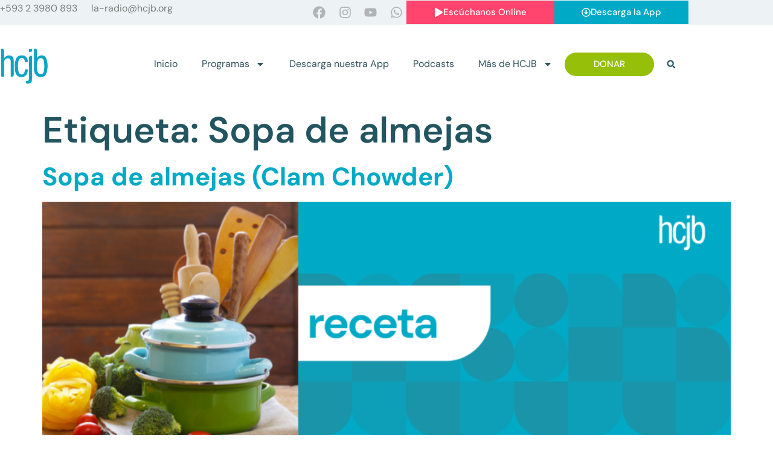

--- FILE ---
content_type: text/html; charset=UTF-8
request_url: https://hcjb.org/tag/sopa-de-almejas/
body_size: 97691
content:
<!doctype html>
<html lang="es">
<head>
	<meta charset="UTF-8">
	<meta name="viewport" content="width=device-width, initial-scale=1">
	<link rel="profile" href="https://gmpg.org/xfn/11">
	<meta name='robots' content='index, follow, max-image-preview:large, max-snippet:-1, max-video-preview:-1' />

	<!-- This site is optimized with the Yoast SEO Premium plugin v26.7 (Yoast SEO v26.7) - https://yoast.com/wordpress/plugins/seo/ -->
	<title>Sopa de almejas archivos - HCJB</title>
	<link rel="canonical" href="https://hcjb.org/tag/sopa-de-almejas/" />
	<meta property="og:locale" content="es_ES" />
	<meta property="og:type" content="article" />
	<meta property="og:title" content="Sopa de almejas archivos" />
	<meta property="og:url" content="https://hcjb.org/tag/sopa-de-almejas/" />
	<meta property="og:site_name" content="HCJB" />
	<meta name="twitter:card" content="summary_large_image" />
	<meta name="twitter:site" content="@hcjbnoticias" />
	<script type="application/ld+json" class="yoast-schema-graph">{"@context":"https://schema.org","@graph":[{"@type":"CollectionPage","@id":"https://hcjb.org/tag/sopa-de-almejas/","url":"https://hcjb.org/tag/sopa-de-almejas/","name":"Sopa de almejas archivos - HCJB","isPartOf":{"@id":"https://hcjb.org/#website"},"primaryImageOfPage":{"@id":"https://hcjb.org/tag/sopa-de-almejas/#primaryimage"},"image":{"@id":"https://hcjb.org/tag/sopa-de-almejas/#primaryimage"},"thumbnailUrl":"https://hcjb.org/wp-content/uploads/2025/07/receta-hcjb.png","breadcrumb":{"@id":"https://hcjb.org/tag/sopa-de-almejas/#breadcrumb"},"inLanguage":"es"},{"@type":"ImageObject","inLanguage":"es","@id":"https://hcjb.org/tag/sopa-de-almejas/#primaryimage","url":"https://hcjb.org/wp-content/uploads/2025/07/receta-hcjb.png","contentUrl":"https://hcjb.org/wp-content/uploads/2025/07/receta-hcjb.png","width":1200,"height":445},{"@type":"BreadcrumbList","@id":"https://hcjb.org/tag/sopa-de-almejas/#breadcrumb","itemListElement":[{"@type":"ListItem","position":1,"name":"Portada","item":"https://hcjb.org/"},{"@type":"ListItem","position":2,"name":"Sopa de almejas"}]},{"@type":"WebSite","@id":"https://hcjb.org/#website","url":"https://hcjb.org/","name":"HCJB","description":"Esperanza en Dios","publisher":{"@id":"https://hcjb.org/#organization"},"potentialAction":[{"@type":"SearchAction","target":{"@type":"EntryPoint","urlTemplate":"https://hcjb.org/?s={search_term_string}"},"query-input":{"@type":"PropertyValueSpecification","valueRequired":true,"valueName":"search_term_string"}}],"inLanguage":"es"},{"@type":"Organization","@id":"https://hcjb.org/#organization","name":"HCJB","url":"https://hcjb.org/","logo":{"@type":"ImageObject","inLanguage":"es","@id":"https://hcjb.org/#/schema/logo/image/","url":"https://hcjb.org/wp-content/uploads/2025/01/cropped-cropped-cropped-HCJB-Logo-Official-1.png","contentUrl":"https://hcjb.org/wp-content/uploads/2025/01/cropped-cropped-cropped-HCJB-Logo-Official-1.png","width":512,"height":512,"caption":"HCJB"},"image":{"@id":"https://hcjb.org/#/schema/logo/image/"},"sameAs":["https://www.facebook.com/radiohcjb","https://x.com/hcjbnoticias"]}]}</script>
	<!-- / Yoast SEO Premium plugin. -->


<link rel='dns-prefetch' href='//www.googletagmanager.com' />
<link rel='dns-prefetch' href='//fonts.googleapis.com' />
<link rel="alternate" type="application/rss+xml" title="HCJB &raquo; Feed" href="https://hcjb.org/feed/" />
<link rel="alternate" type="application/rss+xml" title="HCJB &raquo; Feed de los comentarios" href="https://hcjb.org/comments/feed/" />
<link rel="alternate" type="application/rss+xml" title="HCJB &raquo; Etiqueta Sopa de almejas del feed" href="https://hcjb.org/tag/sopa-de-almejas/feed/" />
<style id='wp-img-auto-sizes-contain-inline-css'>
img:is([sizes=auto i],[sizes^="auto," i]){contain-intrinsic-size:3000px 1500px}
/*# sourceURL=wp-img-auto-sizes-contain-inline-css */
</style>

<link rel='stylesheet' id='wc_shortcode_block-css' href='https://hcjb.org/wp-content/plugins/donation-for-woocommerce/assets/js/gutenberg_shortcode_block/build/style-index.css?ver=6.9' media='all' />
<link rel='stylesheet' id='swiper-css' href='https://hcjb.org/wp-content/plugins/elementor/assets/lib/swiper/v8/css/swiper.min.css?ver=8.4.5' media='all' />
<link rel='stylesheet' id='e-swiper-css' href='https://hcjb.org/wp-content/plugins/elementor/assets/css/conditionals/e-swiper.min.css?ver=3.34.1' media='all' />
<style id='wp-emoji-styles-inline-css'>

	img.wp-smiley, img.emoji {
		display: inline !important;
		border: none !important;
		box-shadow: none !important;
		height: 1em !important;
		width: 1em !important;
		margin: 0 0.07em !important;
		vertical-align: -0.1em !important;
		background: none !important;
		padding: 0 !important;
	}
/*# sourceURL=wp-emoji-styles-inline-css */
</style>
<link rel='stylesheet' id='wp-block-library-css' href='https://hcjb.org/wp-content/plugins/gutenberg/build/styles/block-library/style.css?ver=22.3.0' media='all' />
<link rel='stylesheet' id='jet-engine-frontend-css' href='https://hcjb.org/wp-content/plugins/jet-engine/assets/css/frontend.css?ver=3.8.2.1' media='all' />
<link rel='stylesheet' id='cfmsync-shortcode-css' href='https://hcjb.org/wp-content/plugins/captivatesync-trade/captivate-sync-assets/css/dist/shortcode-min.css?ver=3.2.2' media='all' />
<link rel='stylesheet' id='trustseal_style-css' href='https://hcjb.org/wp-content/plugins/donation-for-woocommerce/assets/css/user-wc-donation-form.css?ver=3.9.8&#038;t=20012026014513' media='all' />
<style id='global-styles-inline-css'>
:root{--wp--preset--aspect-ratio--square: 1;--wp--preset--aspect-ratio--4-3: 4/3;--wp--preset--aspect-ratio--3-4: 3/4;--wp--preset--aspect-ratio--3-2: 3/2;--wp--preset--aspect-ratio--2-3: 2/3;--wp--preset--aspect-ratio--16-9: 16/9;--wp--preset--aspect-ratio--9-16: 9/16;--wp--preset--color--black: #000000;--wp--preset--color--cyan-bluish-gray: #abb8c3;--wp--preset--color--white: #ffffff;--wp--preset--color--pale-pink: #f78da7;--wp--preset--color--vivid-red: #cf2e2e;--wp--preset--color--luminous-vivid-orange: #ff6900;--wp--preset--color--luminous-vivid-amber: #fcb900;--wp--preset--color--light-green-cyan: #7bdcb5;--wp--preset--color--vivid-green-cyan: #00d084;--wp--preset--color--pale-cyan-blue: #8ed1fc;--wp--preset--color--vivid-cyan-blue: #0693e3;--wp--preset--color--vivid-purple: #9b51e0;--wp--preset--gradient--vivid-cyan-blue-to-vivid-purple: linear-gradient(135deg,rgb(6,147,227) 0%,rgb(155,81,224) 100%);--wp--preset--gradient--light-green-cyan-to-vivid-green-cyan: linear-gradient(135deg,rgb(122,220,180) 0%,rgb(0,208,130) 100%);--wp--preset--gradient--luminous-vivid-amber-to-luminous-vivid-orange: linear-gradient(135deg,rgb(252,185,0) 0%,rgb(255,105,0) 100%);--wp--preset--gradient--luminous-vivid-orange-to-vivid-red: linear-gradient(135deg,rgb(255,105,0) 0%,rgb(207,46,46) 100%);--wp--preset--gradient--very-light-gray-to-cyan-bluish-gray: linear-gradient(135deg,rgb(238,238,238) 0%,rgb(169,184,195) 100%);--wp--preset--gradient--cool-to-warm-spectrum: linear-gradient(135deg,rgb(74,234,220) 0%,rgb(151,120,209) 20%,rgb(207,42,186) 40%,rgb(238,44,130) 60%,rgb(251,105,98) 80%,rgb(254,248,76) 100%);--wp--preset--gradient--blush-light-purple: linear-gradient(135deg,rgb(255,206,236) 0%,rgb(152,150,240) 100%);--wp--preset--gradient--blush-bordeaux: linear-gradient(135deg,rgb(254,205,165) 0%,rgb(254,45,45) 50%,rgb(107,0,62) 100%);--wp--preset--gradient--luminous-dusk: linear-gradient(135deg,rgb(255,203,112) 0%,rgb(199,81,192) 50%,rgb(65,88,208) 100%);--wp--preset--gradient--pale-ocean: linear-gradient(135deg,rgb(255,245,203) 0%,rgb(182,227,212) 50%,rgb(51,167,181) 100%);--wp--preset--gradient--electric-grass: linear-gradient(135deg,rgb(202,248,128) 0%,rgb(113,206,126) 100%);--wp--preset--gradient--midnight: linear-gradient(135deg,rgb(2,3,129) 0%,rgb(40,116,252) 100%);--wp--preset--font-size--small: 13px;--wp--preset--font-size--medium: 20px;--wp--preset--font-size--large: 36px;--wp--preset--font-size--x-large: 42px;--wp--preset--spacing--20: 0.44rem;--wp--preset--spacing--30: 0.67rem;--wp--preset--spacing--40: 1rem;--wp--preset--spacing--50: 1.5rem;--wp--preset--spacing--60: 2.25rem;--wp--preset--spacing--70: 3.38rem;--wp--preset--spacing--80: 5.06rem;--wp--preset--shadow--natural: 6px 6px 9px rgba(0, 0, 0, 0.2);--wp--preset--shadow--deep: 12px 12px 50px rgba(0, 0, 0, 0.4);--wp--preset--shadow--sharp: 6px 6px 0px rgba(0, 0, 0, 0.2);--wp--preset--shadow--outlined: 6px 6px 0px -3px rgb(255, 255, 255), 6px 6px rgb(0, 0, 0);--wp--preset--shadow--crisp: 6px 6px 0px rgb(0, 0, 0);}:root { --wp--style--global--content-size: 800px;--wp--style--global--wide-size: 1200px; }:where(body) { margin: 0; }.wp-site-blocks > .alignleft { float: left; margin-right: 2em; }.wp-site-blocks > .alignright { float: right; margin-left: 2em; }.wp-site-blocks > .aligncenter { justify-content: center; margin-left: auto; margin-right: auto; }:where(.wp-site-blocks) > * { margin-block-start: 24px; margin-block-end: 0; }:where(.wp-site-blocks) > :first-child { margin-block-start: 0; }:where(.wp-site-blocks) > :last-child { margin-block-end: 0; }:root { --wp--style--block-gap: 24px; }:root :where(.is-layout-flow) > :first-child{margin-block-start: 0;}:root :where(.is-layout-flow) > :last-child{margin-block-end: 0;}:root :where(.is-layout-flow) > *{margin-block-start: 24px;margin-block-end: 0;}:root :where(.is-layout-constrained) > :first-child{margin-block-start: 0;}:root :where(.is-layout-constrained) > :last-child{margin-block-end: 0;}:root :where(.is-layout-constrained) > *{margin-block-start: 24px;margin-block-end: 0;}:root :where(.is-layout-flex){gap: 24px;}:root :where(.is-layout-grid){gap: 24px;}.is-layout-flow > .alignleft{float: left;margin-inline-start: 0;margin-inline-end: 2em;}.is-layout-flow > .alignright{float: right;margin-inline-start: 2em;margin-inline-end: 0;}.is-layout-flow > .aligncenter{margin-left: auto !important;margin-right: auto !important;}.is-layout-constrained > .alignleft{float: left;margin-inline-start: 0;margin-inline-end: 2em;}.is-layout-constrained > .alignright{float: right;margin-inline-start: 2em;margin-inline-end: 0;}.is-layout-constrained > .aligncenter{margin-left: auto !important;margin-right: auto !important;}.is-layout-constrained > :where(:not(.alignleft):not(.alignright):not(.alignfull)){max-width: var(--wp--style--global--content-size);margin-left: auto !important;margin-right: auto !important;}.is-layout-constrained > .alignwide{max-width: var(--wp--style--global--wide-size);}body .is-layout-flex{display: flex;}.is-layout-flex{flex-wrap: wrap;align-items: center;}.is-layout-flex > :is(*, div){margin: 0;}body .is-layout-grid{display: grid;}.is-layout-grid > :is(*, div){margin: 0;}body{padding-top: 0px;padding-right: 0px;padding-bottom: 0px;padding-left: 0px;}a:where(:not(.wp-element-button)){text-decoration: underline;}:root :where(.wp-element-button, .wp-block-button__link){background-color: #32373c;border-width: 0;color: #fff;font-family: inherit;font-size: inherit;font-style: inherit;font-weight: inherit;letter-spacing: inherit;line-height: inherit;padding-top: calc(0.667em + 2px);padding-right: calc(1.333em + 2px);padding-bottom: calc(0.667em + 2px);padding-left: calc(1.333em + 2px);text-decoration: none;text-transform: inherit;}.has-black-color{color: var(--wp--preset--color--black) !important;}.has-cyan-bluish-gray-color{color: var(--wp--preset--color--cyan-bluish-gray) !important;}.has-white-color{color: var(--wp--preset--color--white) !important;}.has-pale-pink-color{color: var(--wp--preset--color--pale-pink) !important;}.has-vivid-red-color{color: var(--wp--preset--color--vivid-red) !important;}.has-luminous-vivid-orange-color{color: var(--wp--preset--color--luminous-vivid-orange) !important;}.has-luminous-vivid-amber-color{color: var(--wp--preset--color--luminous-vivid-amber) !important;}.has-light-green-cyan-color{color: var(--wp--preset--color--light-green-cyan) !important;}.has-vivid-green-cyan-color{color: var(--wp--preset--color--vivid-green-cyan) !important;}.has-pale-cyan-blue-color{color: var(--wp--preset--color--pale-cyan-blue) !important;}.has-vivid-cyan-blue-color{color: var(--wp--preset--color--vivid-cyan-blue) !important;}.has-vivid-purple-color{color: var(--wp--preset--color--vivid-purple) !important;}.has-black-background-color{background-color: var(--wp--preset--color--black) !important;}.has-cyan-bluish-gray-background-color{background-color: var(--wp--preset--color--cyan-bluish-gray) !important;}.has-white-background-color{background-color: var(--wp--preset--color--white) !important;}.has-pale-pink-background-color{background-color: var(--wp--preset--color--pale-pink) !important;}.has-vivid-red-background-color{background-color: var(--wp--preset--color--vivid-red) !important;}.has-luminous-vivid-orange-background-color{background-color: var(--wp--preset--color--luminous-vivid-orange) !important;}.has-luminous-vivid-amber-background-color{background-color: var(--wp--preset--color--luminous-vivid-amber) !important;}.has-light-green-cyan-background-color{background-color: var(--wp--preset--color--light-green-cyan) !important;}.has-vivid-green-cyan-background-color{background-color: var(--wp--preset--color--vivid-green-cyan) !important;}.has-pale-cyan-blue-background-color{background-color: var(--wp--preset--color--pale-cyan-blue) !important;}.has-vivid-cyan-blue-background-color{background-color: var(--wp--preset--color--vivid-cyan-blue) !important;}.has-vivid-purple-background-color{background-color: var(--wp--preset--color--vivid-purple) !important;}.has-black-border-color{border-color: var(--wp--preset--color--black) !important;}.has-cyan-bluish-gray-border-color{border-color: var(--wp--preset--color--cyan-bluish-gray) !important;}.has-white-border-color{border-color: var(--wp--preset--color--white) !important;}.has-pale-pink-border-color{border-color: var(--wp--preset--color--pale-pink) !important;}.has-vivid-red-border-color{border-color: var(--wp--preset--color--vivid-red) !important;}.has-luminous-vivid-orange-border-color{border-color: var(--wp--preset--color--luminous-vivid-orange) !important;}.has-luminous-vivid-amber-border-color{border-color: var(--wp--preset--color--luminous-vivid-amber) !important;}.has-light-green-cyan-border-color{border-color: var(--wp--preset--color--light-green-cyan) !important;}.has-vivid-green-cyan-border-color{border-color: var(--wp--preset--color--vivid-green-cyan) !important;}.has-pale-cyan-blue-border-color{border-color: var(--wp--preset--color--pale-cyan-blue) !important;}.has-vivid-cyan-blue-border-color{border-color: var(--wp--preset--color--vivid-cyan-blue) !important;}.has-vivid-purple-border-color{border-color: var(--wp--preset--color--vivid-purple) !important;}.has-vivid-cyan-blue-to-vivid-purple-gradient-background{background: var(--wp--preset--gradient--vivid-cyan-blue-to-vivid-purple) !important;}.has-light-green-cyan-to-vivid-green-cyan-gradient-background{background: var(--wp--preset--gradient--light-green-cyan-to-vivid-green-cyan) !important;}.has-luminous-vivid-amber-to-luminous-vivid-orange-gradient-background{background: var(--wp--preset--gradient--luminous-vivid-amber-to-luminous-vivid-orange) !important;}.has-luminous-vivid-orange-to-vivid-red-gradient-background{background: var(--wp--preset--gradient--luminous-vivid-orange-to-vivid-red) !important;}.has-very-light-gray-to-cyan-bluish-gray-gradient-background{background: var(--wp--preset--gradient--very-light-gray-to-cyan-bluish-gray) !important;}.has-cool-to-warm-spectrum-gradient-background{background: var(--wp--preset--gradient--cool-to-warm-spectrum) !important;}.has-blush-light-purple-gradient-background{background: var(--wp--preset--gradient--blush-light-purple) !important;}.has-blush-bordeaux-gradient-background{background: var(--wp--preset--gradient--blush-bordeaux) !important;}.has-luminous-dusk-gradient-background{background: var(--wp--preset--gradient--luminous-dusk) !important;}.has-pale-ocean-gradient-background{background: var(--wp--preset--gradient--pale-ocean) !important;}.has-electric-grass-gradient-background{background: var(--wp--preset--gradient--electric-grass) !important;}.has-midnight-gradient-background{background: var(--wp--preset--gradient--midnight) !important;}.has-small-font-size{font-size: var(--wp--preset--font-size--small) !important;}.has-medium-font-size{font-size: var(--wp--preset--font-size--medium) !important;}.has-large-font-size{font-size: var(--wp--preset--font-size--large) !important;}.has-x-large-font-size{font-size: var(--wp--preset--font-size--x-large) !important;}
:root :where(.wp-block-pullquote){font-size: 1.5em;line-height: 1.6;}
/*# sourceURL=global-styles-inline-css */
</style>
<link rel='stylesheet' id='woocommerce-layout-css' href='https://hcjb.org/wp-content/plugins/woocommerce/assets/css/woocommerce-layout.css?ver=10.4.3' media='all' />
<link rel='stylesheet' id='woocommerce-smallscreen-css' href='https://hcjb.org/wp-content/plugins/woocommerce/assets/css/woocommerce-smallscreen.css?ver=10.4.3' media='only screen and (max-width: 768px)' />
<link rel='stylesheet' id='woocommerce-general-css' href='https://hcjb.org/wp-content/plugins/woocommerce/assets/css/woocommerce.css?ver=10.4.3' media='all' />
<style id='woocommerce-inline-inline-css'>
.woocommerce form .form-row .required { visibility: visible; }
/*# sourceURL=woocommerce-inline-inline-css */
</style>
<link rel='stylesheet' id='wpex-font-awesome-css' href='https://hcjb.org/wp-content/plugins/wp-timelines/css/font-awesome/css/font-awesome.min.css?ver=6.9' media='all' />
<link rel='stylesheet' id='wpex-google-fonts-css' href='//fonts.googleapis.com/css?family=Source+Sans+Pro&#038;ver=1.0.0' media='all' />
<link rel='stylesheet' id='wpex-ex_s_lick-css' href='https://hcjb.org/wp-content/plugins/wp-timelines/js/ex_s_lick/ex_s_lick.css?ver=6.9' media='all' />
<link rel='stylesheet' id='wpex-ex_s_lick-theme-css' href='https://hcjb.org/wp-content/plugins/wp-timelines/js/ex_s_lick/ex_s_lick-theme.css?ver=6.9' media='all' />
<link rel='stylesheet' id='wpex-timeline-animate-css' href='https://hcjb.org/wp-content/plugins/wp-timelines/css/animate.css?ver=6.9' media='all' />
<link rel='stylesheet' id='wpex-timeline-css-css' href='https://hcjb.org/wp-content/plugins/wp-timelines/css/style.css?ver=3.6' media='all' />
<link rel='stylesheet' id='wpex-timeline-sidebyside-css' href='https://hcjb.org/wp-content/plugins/wp-timelines/css/style-sidebyside.css?ver=6.9' media='all' />
<link rel='stylesheet' id='wpex-horiz-css-css' href='https://hcjb.org/wp-content/plugins/wp-timelines/css/horiz-style.css?ver=3.2' media='all' />
<link rel='stylesheet' id='wpex-timeline-dark-css-css' href='https://hcjb.org/wp-content/plugins/wp-timelines/css/dark.css?ver=6.9' media='all' />
<style id='wpex-timeline-dark-css-inline-css'>
    .wpex-timeline > li .wpex-timeline-icon .fa{font-weight: normal;}
    
/*# sourceURL=wpex-timeline-dark-css-inline-css */
</style>
<link rel='stylesheet' id='hello-elementor-css' href='https://hcjb.org/wp-content/themes/hello-elementor/assets/css/reset.css?ver=3.4.5' media='all' />
<link rel='stylesheet' id='hello-elementor-theme-style-css' href='https://hcjb.org/wp-content/themes/hello-elementor/assets/css/theme.css?ver=3.4.5' media='all' />
<link rel='stylesheet' id='hello-elementor-header-footer-css' href='https://hcjb.org/wp-content/themes/hello-elementor/assets/css/header-footer.css?ver=3.4.5' media='all' />
<link rel='stylesheet' id='elementor-frontend-css' href='https://hcjb.org/wp-content/plugins/elementor/assets/css/frontend.min.css?ver=3.34.1' media='all' />
<link rel='stylesheet' id='elementor-post-80930-css' href='https://hcjb.org/wp-content/uploads/elementor/css/post-80930.css?ver=1768861425' media='all' />
<link rel='stylesheet' id='jet-woo-builder-css' href='https://hcjb.org/wp-content/plugins/jet-woo-builder/assets/css/frontend.css?ver=2.2.3' media='all' />
<style id='jet-woo-builder-inline-css'>
@font-face {
				font-family: "WooCommerce";
				font-weight: normal;
				font-style: normal;
				src: url("https://hcjb.org/wp-content/plugins/woocommerce/assets/fonts/WooCommerce.eot");
				src: url("https://hcjb.org/wp-content/plugins/woocommerce/assets/fonts/WooCommerce.eot?#iefix") format("embedded-opentype"),
					 url("https://hcjb.org/wp-content/plugins/woocommerce/assets/fonts/WooCommerce.woff") format("woff"),
					 url("https://hcjb.org/wp-content/plugins/woocommerce/assets/fonts/WooCommerce.ttf") format("truetype"),
					 url("https://hcjb.org/wp-content/plugins/woocommerce/assets/fonts/WooCommerce.svg#WooCommerce") format("svg");
			}
/*# sourceURL=jet-woo-builder-inline-css */
</style>
<link rel='stylesheet' id='jet-woo-builder-frontend-font-css' href='https://hcjb.org/wp-content/plugins/jet-woo-builder/assets/css/lib/jetwoobuilder-frontend-font/css/jetwoobuilder-frontend-font.css?ver=2.2.3' media='all' />
<link rel='stylesheet' id='widget-social-icons-css' href='https://hcjb.org/wp-content/plugins/elementor/assets/css/widget-social-icons.min.css?ver=3.34.1' media='all' />
<link rel='stylesheet' id='e-apple-webkit-css' href='https://hcjb.org/wp-content/plugins/elementor/assets/css/conditionals/apple-webkit.min.css?ver=3.34.1' media='all' />
<link rel='stylesheet' id='widget-image-css' href='https://hcjb.org/wp-content/plugins/elementor/assets/css/widget-image.min.css?ver=3.34.1' media='all' />
<link rel='stylesheet' id='widget-nav-menu-css' href='https://hcjb.org/wp-content/plugins/elementor-pro/assets/css/widget-nav-menu.min.css?ver=3.34.0' media='all' />
<link rel='stylesheet' id='widget-search-form-css' href='https://hcjb.org/wp-content/plugins/elementor-pro/assets/css/widget-search-form.min.css?ver=3.34.0' media='all' />
<link rel='stylesheet' id='jet-elements-css' href='https://hcjb.org/wp-content/plugins/jet-elements/assets/css/jet-elements.css?ver=2.7.12.3' media='all' />
<link rel='stylesheet' id='jet-subscribe-form-css' href='https://hcjb.org/wp-content/plugins/jet-elements/assets/css/addons/jet-subscribe-form.css?ver=2.7.12.3' media='all' />
<link rel='stylesheet' id='jet-subscribe-form-skin-css' href='https://hcjb.org/wp-content/plugins/jet-elements/assets/css/skin/jet-subscribe-form.css?ver=2.7.12.3' media='all' />
<link rel='stylesheet' id='jet-blocks-css' href='https://hcjb.org/wp-content/uploads/elementor/css/custom-jet-blocks.css?ver=1.3.22' media='all' />
<link rel='stylesheet' id='jet-blog-css' href='https://hcjb.org/wp-content/plugins/jet-blog/assets/css/jet-blog.css?ver=2.4.8' media='all' />
<link rel='stylesheet' id='jet-tabs-frontend-css' href='https://hcjb.org/wp-content/plugins/jet-tabs/assets/css/jet-tabs-frontend.css?ver=2.2.13' media='all' />
<link rel='stylesheet' id='jet-tricks-frontend-css' href='https://hcjb.org/wp-content/plugins/jet-tricks/assets/css/jet-tricks-frontend.css?ver=1.5.9' media='all' />
<link rel='stylesheet' id='elementor-post-81117-css' href='https://hcjb.org/wp-content/uploads/elementor/css/post-81117.css?ver=1768861426' media='all' />
<link rel='stylesheet' id='elementor-post-81102-css' href='https://hcjb.org/wp-content/uploads/elementor/css/post-81102.css?ver=1768861426' media='all' />
<link rel='stylesheet' id='elementor-gf-local-dmsans-css' href='https://hcjb.org/wp-content/uploads/elementor/google-fonts/css/dmsans.css?ver=1742220472' media='all' />
<script src="https://hcjb.org/wp-includes/js/jquery/jquery.min.js?ver=3.7.1" id="jquery-core-js"></script>
<script src="https://hcjb.org/wp-includes/js/jquery/jquery-migrate.min.js?ver=3.4.1" id="jquery-migrate-js"></script>
<script src="https://hcjb.org/wp-content/plugins/woocommerce/assets/js/jquery-blockui/jquery.blockUI.min.js?ver=2.7.0-wc.10.4.3" id="wc-jquery-blockui-js" data-wp-strategy="defer"></script>
<script id="wc-add-to-cart-js-extra">
var wc_add_to_cart_params = {"ajax_url":"/wp-admin/admin-ajax.php","wc_ajax_url":"/?wc-ajax=%%endpoint%%","i18n_view_cart":"Ver carrito","cart_url":"https://hcjb.org/carrito/","is_cart":"","cart_redirect_after_add":"no"};
//# sourceURL=wc-add-to-cart-js-extra
</script>
<script src="https://hcjb.org/wp-content/plugins/woocommerce/assets/js/frontend/add-to-cart.min.js?ver=10.4.3" id="wc-add-to-cart-js" defer data-wp-strategy="defer"></script>
<script src="https://hcjb.org/wp-content/plugins/woocommerce/assets/js/js-cookie/js.cookie.min.js?ver=2.1.4-wc.10.4.3" id="wc-js-cookie-js" data-wp-strategy="defer"></script>

<!-- Fragmento de código de la etiqueta de Google (gtag.js) añadida por Site Kit -->
<!-- Fragmento de código de Google Analytics añadido por Site Kit -->
<script src="https://www.googletagmanager.com/gtag/js?id=GT-NMJZ5WS" id="google_gtagjs-js" async></script>
<script id="google_gtagjs-js-after">
window.dataLayer = window.dataLayer || [];function gtag(){dataLayer.push(arguments);}
gtag("set","linker",{"domains":["hcjb.org"]});
gtag("js", new Date());
gtag("set", "developer_id.dZTNiMT", true);
gtag("config", "GT-NMJZ5WS");
 window._googlesitekit = window._googlesitekit || {}; window._googlesitekit.throttledEvents = []; window._googlesitekit.gtagEvent = (name, data) => { var key = JSON.stringify( { name, data } ); if ( !! window._googlesitekit.throttledEvents[ key ] ) { return; } window._googlesitekit.throttledEvents[ key ] = true; setTimeout( () => { delete window._googlesitekit.throttledEvents[ key ]; }, 5 ); gtag( "event", name, { ...data, event_source: "site-kit" } ); }; 
//# sourceURL=google_gtagjs-js-after
</script>
<link rel="https://api.w.org/" href="https://hcjb.org/wp-json/" /><link rel="alternate" title="JSON" type="application/json" href="https://hcjb.org/wp-json/wp/v2/tags/424" /><link rel="EditURI" type="application/rsd+xml" title="RSD" href="https://hcjb.org/xmlrpc.php?rsd" />
<meta name="generator" content="WordPress 6.9" />
<meta name="generator" content="WooCommerce 10.4.3" />
<meta name="generator" content="Site Kit by Google 1.170.0" />	<noscript><style>.woocommerce-product-gallery{ opacity: 1 !important; }</style></noscript>
	<meta name="generator" content="Elementor 3.34.1; features: e_font_icon_svg, additional_custom_breakpoints; settings: css_print_method-external, google_font-enabled, font_display-swap">
			<style>
				.e-con.e-parent:nth-of-type(n+4):not(.e-lazyloaded):not(.e-no-lazyload),
				.e-con.e-parent:nth-of-type(n+4):not(.e-lazyloaded):not(.e-no-lazyload) * {
					background-image: none !important;
				}
				@media screen and (max-height: 1024px) {
					.e-con.e-parent:nth-of-type(n+3):not(.e-lazyloaded):not(.e-no-lazyload),
					.e-con.e-parent:nth-of-type(n+3):not(.e-lazyloaded):not(.e-no-lazyload) * {
						background-image: none !important;
					}
				}
				@media screen and (max-height: 640px) {
					.e-con.e-parent:nth-of-type(n+2):not(.e-lazyloaded):not(.e-no-lazyload),
					.e-con.e-parent:nth-of-type(n+2):not(.e-lazyloaded):not(.e-no-lazyload) * {
						background-image: none !important;
					}
				}
			</style>
			<link rel="icon" href="https://hcjb.org/wp-content/uploads/2025/01/HCJB-App-Icono.svg" sizes="32x32" />
<link rel="icon" href="https://hcjb.org/wp-content/uploads/2025/01/HCJB-App-Icono.svg" sizes="192x192" />
<link rel="apple-touch-icon" href="https://hcjb.org/wp-content/uploads/2025/01/HCJB-App-Icono.svg" />
<meta name="msapplication-TileImage" content="https://hcjb.org/wp-content/uploads/2025/01/HCJB-App-Icono.svg" />
		<style id="wp-custom-css">
			html,
body{
width:100%;
overflow-x:hidden;
}		</style>
		</head>
<body class="archive tag tag-sopa-de-almejas tag-424 wp-custom-logo wp-embed-responsive wp-theme-hello-elementor theme-hello-elementor woocommerce-no-js eio-default hello-elementor-default elementor-default elementor-kit-80930">


<a class="skip-link screen-reader-text" href="#content">Ir al contenido</a>

		<header data-elementor-type="header" data-elementor-id="81117" class="elementor elementor-81117 elementor-location-header" data-elementor-post-type="elementor_library">
					<section class="elementor-section elementor-top-section elementor-element elementor-element-752b4d41 elementor-section-height-min-height elementor-section-boxed elementor-section-height-default elementor-section-items-middle" data-id="752b4d41" data-element_type="section" data-settings="{&quot;jet_parallax_layout_list&quot;:[],&quot;background_background&quot;:&quot;classic&quot;}">
						<div class="elementor-container elementor-column-gap-default">
					<div class="elementor-column elementor-col-100 elementor-top-column elementor-element elementor-element-4245f3fb" data-id="4245f3fb" data-element_type="column">
			<div class="elementor-widget-wrap elementor-element-populated">
						<section class="elementor-section elementor-inner-section elementor-element elementor-element-44d78089 elementor-section-boxed elementor-section-height-default elementor-section-height-default" data-id="44d78089" data-element_type="section" data-settings="{&quot;jet_parallax_layout_list&quot;:[]}">
						<div class="elementor-container elementor-column-gap-default">
					<div class="elementor-column elementor-col-25 elementor-inner-column elementor-element elementor-element-4666d40a elementor-hidden-mobile" data-id="4666d40a" data-element_type="column">
			<div class="elementor-widget-wrap elementor-element-populated">
						<div class="elementor-element elementor-element-1d7a06b5 elementor-widget__width-initial elementor-widget elementor-widget-text-editor" data-id="1d7a06b5" data-element_type="widget" data-widget_type="text-editor.default">
				<div class="elementor-widget-container">
									<p>+593 2 3980 893</p>								</div>
				</div>
				<div class="elementor-element elementor-element-65ae3a52 elementor-widget__width-initial elementor-widget elementor-widget-text-editor" data-id="65ae3a52" data-element_type="widget" data-widget_type="text-editor.default">
				<div class="elementor-widget-container">
									<p>la-radio@hcjb.org</p>								</div>
				</div>
					</div>
		</div>
				<div class="elementor-column elementor-col-25 elementor-inner-column elementor-element elementor-element-440d7ac" data-id="440d7ac" data-element_type="column">
			<div class="elementor-widget-wrap elementor-element-populated">
						<div class="elementor-element elementor-element-bfa8809 elementor-shape-circle e-grid-align-right e-grid-align-mobile-center elementor-widget__width-initial elementor-grid-0 elementor-widget elementor-widget-social-icons" data-id="bfa8809" data-element_type="widget" data-widget_type="social-icons.default">
				<div class="elementor-widget-container">
							<div class="elementor-social-icons-wrapper elementor-grid" role="list">
							<span class="elementor-grid-item" role="listitem">
					<a class="elementor-icon elementor-social-icon elementor-social-icon-facebook elementor-repeater-item-91eef34" href="https://www.facebook.com/radiohcjb" target="_blank">
						<span class="elementor-screen-only">Facebook</span>
						<svg aria-hidden="true" class="e-font-icon-svg e-fab-facebook" viewBox="0 0 512 512" xmlns="http://www.w3.org/2000/svg"><path d="M504 256C504 119 393 8 256 8S8 119 8 256c0 123.78 90.69 226.38 209.25 245V327.69h-63V256h63v-54.64c0-62.15 37-96.48 93.67-96.48 27.14 0 55.52 4.84 55.52 4.84v61h-31.28c-30.8 0-40.41 19.12-40.41 38.73V256h68.78l-11 71.69h-57.78V501C413.31 482.38 504 379.78 504 256z"></path></svg>					</a>
				</span>
							<span class="elementor-grid-item" role="listitem">
					<a class="elementor-icon elementor-social-icon elementor-social-icon-instagram elementor-repeater-item-7a0c97f" href="https://www.instagram.com/radio_hcjb/" target="_blank">
						<span class="elementor-screen-only">Instagram</span>
						<svg aria-hidden="true" class="e-font-icon-svg e-fab-instagram" viewBox="0 0 448 512" xmlns="http://www.w3.org/2000/svg"><path d="M224.1 141c-63.6 0-114.9 51.3-114.9 114.9s51.3 114.9 114.9 114.9S339 319.5 339 255.9 287.7 141 224.1 141zm0 189.6c-41.1 0-74.7-33.5-74.7-74.7s33.5-74.7 74.7-74.7 74.7 33.5 74.7 74.7-33.6 74.7-74.7 74.7zm146.4-194.3c0 14.9-12 26.8-26.8 26.8-14.9 0-26.8-12-26.8-26.8s12-26.8 26.8-26.8 26.8 12 26.8 26.8zm76.1 27.2c-1.7-35.9-9.9-67.7-36.2-93.9-26.2-26.2-58-34.4-93.9-36.2-37-2.1-147.9-2.1-184.9 0-35.8 1.7-67.6 9.9-93.9 36.1s-34.4 58-36.2 93.9c-2.1 37-2.1 147.9 0 184.9 1.7 35.9 9.9 67.7 36.2 93.9s58 34.4 93.9 36.2c37 2.1 147.9 2.1 184.9 0 35.9-1.7 67.7-9.9 93.9-36.2 26.2-26.2 34.4-58 36.2-93.9 2.1-37 2.1-147.8 0-184.8zM398.8 388c-7.8 19.6-22.9 34.7-42.6 42.6-29.5 11.7-99.5 9-132.1 9s-102.7 2.6-132.1-9c-19.6-7.8-34.7-22.9-42.6-42.6-11.7-29.5-9-99.5-9-132.1s-2.6-102.7 9-132.1c7.8-19.6 22.9-34.7 42.6-42.6 29.5-11.7 99.5-9 132.1-9s102.7-2.6 132.1 9c19.6 7.8 34.7 22.9 42.6 42.6 11.7 29.5 9 99.5 9 132.1s2.7 102.7-9 132.1z"></path></svg>					</a>
				</span>
							<span class="elementor-grid-item" role="listitem">
					<a class="elementor-icon elementor-social-icon elementor-social-icon-youtube elementor-repeater-item-56ef2f7" href="https://www.youtube.com/radiohcjb" target="_blank">
						<span class="elementor-screen-only">Youtube</span>
						<svg aria-hidden="true" class="e-font-icon-svg e-fab-youtube" viewBox="0 0 576 512" xmlns="http://www.w3.org/2000/svg"><path d="M549.655 124.083c-6.281-23.65-24.787-42.276-48.284-48.597C458.781 64 288 64 288 64S117.22 64 74.629 75.486c-23.497 6.322-42.003 24.947-48.284 48.597-11.412 42.867-11.412 132.305-11.412 132.305s0 89.438 11.412 132.305c6.281 23.65 24.787 41.5 48.284 47.821C117.22 448 288 448 288 448s170.78 0 213.371-11.486c23.497-6.321 42.003-24.171 48.284-47.821 11.412-42.867 11.412-132.305 11.412-132.305s0-89.438-11.412-132.305zm-317.51 213.508V175.185l142.739 81.205-142.739 81.201z"></path></svg>					</a>
				</span>
							<span class="elementor-grid-item" role="listitem">
					<a class="elementor-icon elementor-social-icon elementor-social-icon-whatsapp elementor-repeater-item-bbb0606" href="https://api.whatsapp.com/send/?phone=593993198911&#038;text&#038;type=phone_number&#038;app_absent=0" target="_blank">
						<span class="elementor-screen-only">Whatsapp</span>
						<svg aria-hidden="true" class="e-font-icon-svg e-fab-whatsapp" viewBox="0 0 448 512" xmlns="http://www.w3.org/2000/svg"><path d="M380.9 97.1C339 55.1 283.2 32 223.9 32c-122.4 0-222 99.6-222 222 0 39.1 10.2 77.3 29.6 111L0 480l117.7-30.9c32.4 17.7 68.9 27 106.1 27h.1c122.3 0 224.1-99.6 224.1-222 0-59.3-25.2-115-67.1-157zm-157 341.6c-33.2 0-65.7-8.9-94-25.7l-6.7-4-69.8 18.3L72 359.2l-4.4-7c-18.5-29.4-28.2-63.3-28.2-98.2 0-101.7 82.8-184.5 184.6-184.5 49.3 0 95.6 19.2 130.4 54.1 34.8 34.9 56.2 81.2 56.1 130.5 0 101.8-84.9 184.6-186.6 184.6zm101.2-138.2c-5.5-2.8-32.8-16.2-37.9-18-5.1-1.9-8.8-2.8-12.5 2.8-3.7 5.6-14.3 18-17.6 21.8-3.2 3.7-6.5 4.2-12 1.4-32.6-16.3-54-29.1-75.5-66-5.7-9.8 5.7-9.1 16.3-30.3 1.8-3.7.9-6.9-.5-9.7-1.4-2.8-12.5-30.1-17.1-41.2-4.5-10.8-9.1-9.3-12.5-9.5-3.2-.2-6.9-.2-10.6-.2-3.7 0-9.7 1.4-14.8 6.9-5.1 5.6-19.4 19-19.4 46.3 0 27.3 19.9 53.7 22.6 57.4 2.8 3.7 39.1 59.7 94.8 83.8 35.2 15.2 49 16.5 66.6 13.9 10.7-1.6 32.8-13.4 37.4-26.4 4.6-13 4.6-24.1 3.2-26.4-1.3-2.5-5-3.9-10.5-6.6z"></path></svg>					</a>
				</span>
					</div>
						</div>
				</div>
					</div>
		</div>
				<div class="elementor-column elementor-col-25 elementor-inner-column elementor-element elementor-element-51797207" data-id="51797207" data-element_type="column" data-settings="{&quot;background_background&quot;:&quot;classic&quot;}">
			<div class="elementor-widget-wrap elementor-element-populated">
						<div class="elementor-element elementor-element-31035231 elementor-align-justify elementor-widget__width-initial elementor-widget-mobile__width-initial elementor-widget elementor-widget-button" data-id="31035231" data-element_type="widget" data-widget_type="button.default">
				<div class="elementor-widget-container">
									<div class="elementor-button-wrapper">
					<a class="elementor-button elementor-button-link elementor-size-sm" href="https://hcjb.org/hcjb-fm-en-vivo/">
						<span class="elementor-button-content-wrapper">
						<span class="elementor-button-icon">
				<svg aria-hidden="true" class="e-font-icon-svg e-fas-play" viewBox="0 0 448 512" xmlns="http://www.w3.org/2000/svg"><path d="M424.4 214.7L72.4 6.6C43.8-10.3 0 6.1 0 47.9V464c0 37.5 40.7 60.1 72.4 41.3l352-208c31.4-18.5 31.5-64.1 0-82.6z"></path></svg>			</span>
									<span class="elementor-button-text">Escúchanos Online</span>
					</span>
					</a>
				</div>
								</div>
				</div>
					</div>
		</div>
				<div class="elementor-column elementor-col-25 elementor-inner-column elementor-element elementor-element-2852d167" data-id="2852d167" data-element_type="column" data-settings="{&quot;background_background&quot;:&quot;classic&quot;}">
			<div class="elementor-widget-wrap elementor-element-populated">
						<div class="elementor-element elementor-element-6d48ac91 elementor-align-justify elementor-widget__width-initial elementor-widget-mobile__width-initial elementor-widget elementor-widget-button" data-id="6d48ac91" data-element_type="widget" data-widget_type="button.default">
				<div class="elementor-widget-container">
									<div class="elementor-button-wrapper">
					<a class="elementor-button elementor-button-link elementor-size-sm" href="https://hcjb.org/app-de-hcjb/">
						<span class="elementor-button-content-wrapper">
						<span class="elementor-button-icon">
				<svg aria-hidden="true" class="e-font-icon-svg e-far-arrow-alt-circle-down" viewBox="0 0 512 512" xmlns="http://www.w3.org/2000/svg"><path d="M256 8C119 8 8 119 8 256s111 248 248 248 248-111 248-248S393 8 256 8zm0 448c-110.5 0-200-89.5-200-200S145.5 56 256 56s200 89.5 200 200-89.5 200-200 200zm-32-316v116h-67c-10.7 0-16 12.9-8.5 20.5l99 99c4.7 4.7 12.3 4.7 17 0l99-99c7.6-7.6 2.2-20.5-8.5-20.5h-67V140c0-6.6-5.4-12-12-12h-40c-6.6 0-12 5.4-12 12z"></path></svg>			</span>
									<span class="elementor-button-text">Descarga la App</span>
					</span>
					</a>
				</div>
								</div>
				</div>
					</div>
		</div>
					</div>
		</section>
					</div>
		</div>
					</div>
		</section>
				<section class="elementor-section elementor-top-section elementor-element elementor-element-338908ed elementor-section-boxed elementor-section-height-default elementor-section-height-default" data-id="338908ed" data-element_type="section" data-settings="{&quot;jet_parallax_layout_list&quot;:[],&quot;background_background&quot;:&quot;classic&quot;}">
						<div class="elementor-container elementor-column-gap-default">
					<div class="elementor-column elementor-col-100 elementor-top-column elementor-element elementor-element-64e88368" data-id="64e88368" data-element_type="column">
			<div class="elementor-widget-wrap elementor-element-populated">
						<section class="elementor-section elementor-inner-section elementor-element elementor-element-64e00a67 elementor-hidden-mobile elementor-section-boxed elementor-section-height-default elementor-section-height-default" data-id="64e00a67" data-element_type="section" data-settings="{&quot;jet_parallax_layout_list&quot;:[]}">
						<div class="elementor-container elementor-column-gap-default">
					<div class="elementor-column elementor-col-25 elementor-inner-column elementor-element elementor-element-2d5f77ec" data-id="2d5f77ec" data-element_type="column">
			<div class="elementor-widget-wrap elementor-element-populated">
						<div class="elementor-element elementor-element-22c10ea1 elementor-widget elementor-widget-image" data-id="22c10ea1" data-element_type="widget" data-widget_type="image.default">
				<div class="elementor-widget-container">
																<a href="https://hcjb.org/">
							<img fetchpriority="high" width="512" height="512" src="https://hcjb.org/wp-content/uploads/2025/01/cropped-cropped-cropped-HCJB-Logo-Official-1.png" class="attachment-medium_large size-medium_large wp-image-81228" alt="" srcset="https://hcjb.org/wp-content/uploads/2025/01/cropped-cropped-cropped-HCJB-Logo-Official-1.png 512w, https://hcjb.org/wp-content/uploads/2025/01/cropped-cropped-cropped-HCJB-Logo-Official-1-300x300.png 300w, https://hcjb.org/wp-content/uploads/2025/01/cropped-cropped-cropped-HCJB-Logo-Official-1-100x100.png 100w, https://hcjb.org/wp-content/uploads/2025/01/cropped-cropped-cropped-HCJB-Logo-Official-1-150x150.png 150w" sizes="(max-width: 512px) 100vw, 512px" />								</a>
															</div>
				</div>
					</div>
		</div>
				<div class="elementor-column elementor-col-25 elementor-inner-column elementor-element elementor-element-7e153929" data-id="7e153929" data-element_type="column">
			<div class="elementor-widget-wrap elementor-element-populated">
						<div class="elementor-element elementor-element-67e4dbca elementor-nav-menu__align-end elementor-widget__width-initial elementor-nav-menu--dropdown-tablet elementor-nav-menu__text-align-aside elementor-nav-menu--toggle elementor-nav-menu--burger elementor-widget elementor-widget-nav-menu" data-id="67e4dbca" data-element_type="widget" data-settings="{&quot;layout&quot;:&quot;horizontal&quot;,&quot;submenu_icon&quot;:{&quot;value&quot;:&quot;&lt;svg aria-hidden=\&quot;true\&quot; class=\&quot;e-font-icon-svg e-fas-caret-down\&quot; viewBox=\&quot;0 0 320 512\&quot; xmlns=\&quot;http:\/\/www.w3.org\/2000\/svg\&quot;&gt;&lt;path d=\&quot;M31.3 192h257.3c17.8 0 26.7 21.5 14.1 34.1L174.1 354.8c-7.8 7.8-20.5 7.8-28.3 0L17.2 226.1C4.6 213.5 13.5 192 31.3 192z\&quot;&gt;&lt;\/path&gt;&lt;\/svg&gt;&quot;,&quot;library&quot;:&quot;fa-solid&quot;},&quot;toggle&quot;:&quot;burger&quot;}" data-widget_type="nav-menu.default">
				<div class="elementor-widget-container">
								<nav aria-label="Menú" class="elementor-nav-menu--main elementor-nav-menu__container elementor-nav-menu--layout-horizontal e--pointer-underline e--animation-fade">
				<ul id="menu-1-67e4dbca" class="elementor-nav-menu"><li class="menu-item menu-item-type-post_type menu-item-object-page menu-item-home menu-item-81189"><a href="https://hcjb.org/" class="elementor-item">Inicio</a></li>
<li class="menu-item menu-item-type-custom menu-item-object-custom menu-item-has-children menu-item-81564"><a class="elementor-item">Programas</a>
<ul class="sub-menu elementor-nav-menu--dropdown">
	<li class="menu-item menu-item-type-post_type menu-item-object-page menu-item-81561"><a href="https://hcjb.org/programas-en-vivo/" class="elementor-sub-item">Programas en vivo</a></li>
	<li class="menu-item menu-item-type-post_type menu-item-object-page menu-item-81563"><a href="https://hcjb.org/mas-programas/" class="elementor-sub-item">Más programas</a></li>
	<li class="menu-item menu-item-type-post_type menu-item-object-page menu-item-81565"><a href="https://hcjb.org/horario-de-programacion/" class="elementor-sub-item">Horario de Programación</a></li>
</ul>
</li>
<li class="menu-item menu-item-type-post_type menu-item-object-page menu-item-81288"><a href="https://hcjb.org/app-de-hcjb/" class="elementor-item">Descarga nuestra App</a></li>
<li class="menu-item menu-item-type-post_type menu-item-object-page menu-item-81562"><a href="https://hcjb.org/podcasts/" class="elementor-item">Podcasts</a></li>
<li class="menu-item menu-item-type-custom menu-item-object-custom menu-item-has-children menu-item-81566"><a href="#" class="elementor-item elementor-item-anchor">Más de HCJB</a>
<ul class="sub-menu elementor-nav-menu--dropdown">
	<li class="menu-item menu-item-type-post_type menu-item-object-page menu-item-93387"><a href="https://hcjb.org/conexion-con-la-palabra/" class="elementor-sub-item">Conexión con la Palabra</a></li>
	<li class="menu-item menu-item-type-post_type menu-item-object-page menu-item-81560"><a href="https://hcjb.org/sobre-nosotros/" class="elementor-sub-item">Sobre Nosotros</a></li>
	<li class="menu-item menu-item-type-post_type menu-item-object-page menu-item-93388"><a href="https://hcjb.org/historia-hcjb/" class="elementor-sub-item">Nuestra Historia</a></li>
	<li class="menu-item menu-item-type-post_type menu-item-object-page menu-item-93392"><a href="https://hcjb.org/hcjb-al-dia/" class="elementor-sub-item">HCJB Al Día</a></li>
	<li class="menu-item menu-item-type-post_type menu-item-object-page menu-item-93390"><a href="https://hcjb.org/adviento-2025/" class="elementor-sub-item">Adviento 2025</a></li>
	<li class="menu-item menu-item-type-post_type menu-item-object-page current_page_parent menu-item-93389"><a href="https://hcjb.org/publicaciones/" class="elementor-sub-item">Publicaciones</a></li>
	<li class="menu-item menu-item-type-post_type menu-item-object-page menu-item-93391"><a href="https://hcjb.org/devocionales-en-hcjb/" class="elementor-sub-item">Devocionales en HCJB</a></li>
	<li class="menu-item menu-item-type-post_type menu-item-object-page menu-item-93394"><a href="https://hcjb.org/peticiones-de-oracion/" class="elementor-sub-item">Peticiones de oracion</a></li>
	<li class="menu-item menu-item-type-post_type menu-item-object-page menu-item-93393"><a href="https://hcjb.org/mision-compartida/" class="elementor-sub-item">Misión Compartida</a></li>
	<li class="menu-item menu-item-type-post_type menu-item-object-page menu-item-88290"><a href="https://hcjb.org/misiones-digitales/" class="elementor-sub-item">Misiones Digitales</a></li>
</ul>
</li>
</ul>			</nav>
					<div class="elementor-menu-toggle" role="button" tabindex="0" aria-label="Alternar menú" aria-expanded="false">
			<svg aria-hidden="true" role="presentation" class="elementor-menu-toggle__icon--open e-font-icon-svg e-eicon-menu-bar" viewBox="0 0 1000 1000" xmlns="http://www.w3.org/2000/svg"><path d="M104 333H896C929 333 958 304 958 271S929 208 896 208H104C71 208 42 237 42 271S71 333 104 333ZM104 583H896C929 583 958 554 958 521S929 458 896 458H104C71 458 42 487 42 521S71 583 104 583ZM104 833H896C929 833 958 804 958 771S929 708 896 708H104C71 708 42 737 42 771S71 833 104 833Z"></path></svg><svg aria-hidden="true" role="presentation" class="elementor-menu-toggle__icon--close e-font-icon-svg e-eicon-close" viewBox="0 0 1000 1000" xmlns="http://www.w3.org/2000/svg"><path d="M742 167L500 408 258 167C246 154 233 150 217 150 196 150 179 158 167 167 154 179 150 196 150 212 150 229 154 242 171 254L408 500 167 742C138 771 138 800 167 829 196 858 225 858 254 829L496 587 738 829C750 842 767 846 783 846 800 846 817 842 829 829 842 817 846 804 846 783 846 767 842 750 829 737L588 500 833 258C863 229 863 200 833 171 804 137 775 137 742 167Z"></path></svg>		</div>
					<nav class="elementor-nav-menu--dropdown elementor-nav-menu__container" aria-hidden="true">
				<ul id="menu-2-67e4dbca" class="elementor-nav-menu"><li class="menu-item menu-item-type-post_type menu-item-object-page menu-item-home menu-item-81189"><a href="https://hcjb.org/" class="elementor-item" tabindex="-1">Inicio</a></li>
<li class="menu-item menu-item-type-custom menu-item-object-custom menu-item-has-children menu-item-81564"><a class="elementor-item" tabindex="-1">Programas</a>
<ul class="sub-menu elementor-nav-menu--dropdown">
	<li class="menu-item menu-item-type-post_type menu-item-object-page menu-item-81561"><a href="https://hcjb.org/programas-en-vivo/" class="elementor-sub-item" tabindex="-1">Programas en vivo</a></li>
	<li class="menu-item menu-item-type-post_type menu-item-object-page menu-item-81563"><a href="https://hcjb.org/mas-programas/" class="elementor-sub-item" tabindex="-1">Más programas</a></li>
	<li class="menu-item menu-item-type-post_type menu-item-object-page menu-item-81565"><a href="https://hcjb.org/horario-de-programacion/" class="elementor-sub-item" tabindex="-1">Horario de Programación</a></li>
</ul>
</li>
<li class="menu-item menu-item-type-post_type menu-item-object-page menu-item-81288"><a href="https://hcjb.org/app-de-hcjb/" class="elementor-item" tabindex="-1">Descarga nuestra App</a></li>
<li class="menu-item menu-item-type-post_type menu-item-object-page menu-item-81562"><a href="https://hcjb.org/podcasts/" class="elementor-item" tabindex="-1">Podcasts</a></li>
<li class="menu-item menu-item-type-custom menu-item-object-custom menu-item-has-children menu-item-81566"><a href="#" class="elementor-item elementor-item-anchor" tabindex="-1">Más de HCJB</a>
<ul class="sub-menu elementor-nav-menu--dropdown">
	<li class="menu-item menu-item-type-post_type menu-item-object-page menu-item-93387"><a href="https://hcjb.org/conexion-con-la-palabra/" class="elementor-sub-item" tabindex="-1">Conexión con la Palabra</a></li>
	<li class="menu-item menu-item-type-post_type menu-item-object-page menu-item-81560"><a href="https://hcjb.org/sobre-nosotros/" class="elementor-sub-item" tabindex="-1">Sobre Nosotros</a></li>
	<li class="menu-item menu-item-type-post_type menu-item-object-page menu-item-93388"><a href="https://hcjb.org/historia-hcjb/" class="elementor-sub-item" tabindex="-1">Nuestra Historia</a></li>
	<li class="menu-item menu-item-type-post_type menu-item-object-page menu-item-93392"><a href="https://hcjb.org/hcjb-al-dia/" class="elementor-sub-item" tabindex="-1">HCJB Al Día</a></li>
	<li class="menu-item menu-item-type-post_type menu-item-object-page menu-item-93390"><a href="https://hcjb.org/adviento-2025/" class="elementor-sub-item" tabindex="-1">Adviento 2025</a></li>
	<li class="menu-item menu-item-type-post_type menu-item-object-page current_page_parent menu-item-93389"><a href="https://hcjb.org/publicaciones/" class="elementor-sub-item" tabindex="-1">Publicaciones</a></li>
	<li class="menu-item menu-item-type-post_type menu-item-object-page menu-item-93391"><a href="https://hcjb.org/devocionales-en-hcjb/" class="elementor-sub-item" tabindex="-1">Devocionales en HCJB</a></li>
	<li class="menu-item menu-item-type-post_type menu-item-object-page menu-item-93394"><a href="https://hcjb.org/peticiones-de-oracion/" class="elementor-sub-item" tabindex="-1">Peticiones de oracion</a></li>
	<li class="menu-item menu-item-type-post_type menu-item-object-page menu-item-93393"><a href="https://hcjb.org/mision-compartida/" class="elementor-sub-item" tabindex="-1">Misión Compartida</a></li>
	<li class="menu-item menu-item-type-post_type menu-item-object-page menu-item-88290"><a href="https://hcjb.org/misiones-digitales/" class="elementor-sub-item" tabindex="-1">Misiones Digitales</a></li>
</ul>
</li>
</ul>			</nav>
						</div>
				</div>
					</div>
		</div>
				<div class="elementor-column elementor-col-25 elementor-inner-column elementor-element elementor-element-529f7189" data-id="529f7189" data-element_type="column">
			<div class="elementor-widget-wrap elementor-element-populated">
						<div class="elementor-element elementor-element-1cb78a15 elementor-align-justify elementor-widget__width-initial elementor-widget elementor-widget-button" data-id="1cb78a15" data-element_type="widget" data-widget_type="button.default">
				<div class="elementor-widget-container">
									<div class="elementor-button-wrapper">
					<a class="elementor-button elementor-button-link elementor-size-sm" href="https://hcjb.org/donar-a-hcjb/">
						<span class="elementor-button-content-wrapper">
									<span class="elementor-button-text">DONAR</span>
					</span>
					</a>
				</div>
								</div>
				</div>
					</div>
		</div>
				<div class="elementor-column elementor-col-25 elementor-inner-column elementor-element elementor-element-4f8a6964" data-id="4f8a6964" data-element_type="column">
			<div class="elementor-widget-wrap elementor-element-populated">
						<div class="elementor-element elementor-element-472d7b37 elementor-search-form--skin-full_screen elementor-widget elementor-widget-search-form" data-id="472d7b37" data-element_type="widget" data-settings="{&quot;skin&quot;:&quot;full_screen&quot;}" data-widget_type="search-form.default">
				<div class="elementor-widget-container">
							<search role="search">
			<form class="elementor-search-form" action="https://hcjb.org" method="get">
												<div class="elementor-search-form__toggle" role="button" tabindex="0" aria-label="Buscar">
					<div class="e-font-icon-svg-container"><svg aria-hidden="true" class="e-font-icon-svg e-fas-search" viewBox="0 0 512 512" xmlns="http://www.w3.org/2000/svg"><path d="M505 442.7L405.3 343c-4.5-4.5-10.6-7-17-7H372c27.6-35.3 44-79.7 44-128C416 93.1 322.9 0 208 0S0 93.1 0 208s93.1 208 208 208c48.3 0 92.7-16.4 128-44v16.3c0 6.4 2.5 12.5 7 17l99.7 99.7c9.4 9.4 24.6 9.4 33.9 0l28.3-28.3c9.4-9.4 9.4-24.6.1-34zM208 336c-70.7 0-128-57.2-128-128 0-70.7 57.2-128 128-128 70.7 0 128 57.2 128 128 0 70.7-57.2 128-128 128z"></path></svg></div>				</div>
								<div class="elementor-search-form__container">
					<label class="elementor-screen-only" for="elementor-search-form-472d7b37">Buscar</label>

					
					<input id="elementor-search-form-472d7b37" placeholder="Buscar..." class="elementor-search-form__input" type="search" name="s" value="">
					
					
										<div class="dialog-lightbox-close-button dialog-close-button" role="button" tabindex="0" aria-label="Cerrar este cuadro de búsqueda.">
						<svg aria-hidden="true" class="e-font-icon-svg e-eicon-close" viewBox="0 0 1000 1000" xmlns="http://www.w3.org/2000/svg"><path d="M742 167L500 408 258 167C246 154 233 150 217 150 196 150 179 158 167 167 154 179 150 196 150 212 150 229 154 242 171 254L408 500 167 742C138 771 138 800 167 829 196 858 225 858 254 829L496 587 738 829C750 842 767 846 783 846 800 846 817 842 829 829 842 817 846 804 846 783 846 767 842 750 829 737L588 500 833 258C863 229 863 200 833 171 804 137 775 137 742 167Z"></path></svg>					</div>
									</div>
			</form>
		</search>
						</div>
				</div>
					</div>
		</div>
					</div>
		</section>
				<section class="elementor-section elementor-inner-section elementor-element elementor-element-7fe72f8f elementor-hidden-desktop elementor-hidden-tablet elementor-section-boxed elementor-section-height-default elementor-section-height-default" data-id="7fe72f8f" data-element_type="section" data-settings="{&quot;jet_parallax_layout_list&quot;:[]}">
						<div class="elementor-container elementor-column-gap-default">
					<div class="elementor-column elementor-col-33 elementor-inner-column elementor-element elementor-element-5a914ead" data-id="5a914ead" data-element_type="column">
			<div class="elementor-widget-wrap elementor-element-populated">
						<div class="elementor-element elementor-element-552c021a elementor-widget elementor-widget-image" data-id="552c021a" data-element_type="widget" data-widget_type="image.default">
				<div class="elementor-widget-container">
																<a href="https://hcjb.org/">
							<img width="512" height="512" src="https://hcjb.org/wp-content/uploads/2025/01/cropped-cropped-cropped-HCJB-Logo-Official-1.png" class="attachment-large size-large wp-image-81228" alt="" srcset="https://hcjb.org/wp-content/uploads/2025/01/cropped-cropped-cropped-HCJB-Logo-Official-1.png 512w, https://hcjb.org/wp-content/uploads/2025/01/cropped-cropped-cropped-HCJB-Logo-Official-1-300x300.png 300w, https://hcjb.org/wp-content/uploads/2025/01/cropped-cropped-cropped-HCJB-Logo-Official-1-100x100.png 100w, https://hcjb.org/wp-content/uploads/2025/01/cropped-cropped-cropped-HCJB-Logo-Official-1-150x150.png 150w" sizes="(max-width: 512px) 100vw, 512px" />								</a>
															</div>
				</div>
					</div>
		</div>
				<div class="elementor-column elementor-col-33 elementor-inner-column elementor-element elementor-element-8ab8a54" data-id="8ab8a54" data-element_type="column">
			<div class="elementor-widget-wrap elementor-element-populated">
						<div class="elementor-element elementor-element-53d65c40 elementor-align-justify elementor-widget__width-initial elementor-widget-mobile__width-initial elementor-widget elementor-widget-button" data-id="53d65c40" data-element_type="widget" data-widget_type="button.default">
				<div class="elementor-widget-container">
									<div class="elementor-button-wrapper">
					<a class="elementor-button elementor-button-link elementor-size-sm" href="https://hcjb.org/donar-a-hcjb/">
						<span class="elementor-button-content-wrapper">
									<span class="elementor-button-text">DONAR</span>
					</span>
					</a>
				</div>
								</div>
				</div>
					</div>
		</div>
				<div class="elementor-column elementor-col-33 elementor-inner-column elementor-element elementor-element-45bf556d" data-id="45bf556d" data-element_type="column">
			<div class="elementor-widget-wrap elementor-element-populated">
						<div class="elementor-element elementor-element-6a5b4e43 elementor-search-form--skin-full_screen elementor-widget-mobile__width-initial elementor-widget elementor-widget-search-form" data-id="6a5b4e43" data-element_type="widget" data-settings="{&quot;skin&quot;:&quot;full_screen&quot;}" data-widget_type="search-form.default">
				<div class="elementor-widget-container">
							<search role="search">
			<form class="elementor-search-form" action="https://hcjb.org" method="get">
												<div class="elementor-search-form__toggle" role="button" tabindex="0" aria-label="Buscar">
					<div class="e-font-icon-svg-container"><svg aria-hidden="true" class="e-font-icon-svg e-fas-search" viewBox="0 0 512 512" xmlns="http://www.w3.org/2000/svg"><path d="M505 442.7L405.3 343c-4.5-4.5-10.6-7-17-7H372c27.6-35.3 44-79.7 44-128C416 93.1 322.9 0 208 0S0 93.1 0 208s93.1 208 208 208c48.3 0 92.7-16.4 128-44v16.3c0 6.4 2.5 12.5 7 17l99.7 99.7c9.4 9.4 24.6 9.4 33.9 0l28.3-28.3c9.4-9.4 9.4-24.6.1-34zM208 336c-70.7 0-128-57.2-128-128 0-70.7 57.2-128 128-128 70.7 0 128 57.2 128 128 0 70.7-57.2 128-128 128z"></path></svg></div>				</div>
								<div class="elementor-search-form__container">
					<label class="elementor-screen-only" for="elementor-search-form-6a5b4e43">Buscar</label>

					
					<input id="elementor-search-form-6a5b4e43" placeholder="Buscar..." class="elementor-search-form__input" type="search" name="s" value="">
					
					
										<div class="dialog-lightbox-close-button dialog-close-button" role="button" tabindex="0" aria-label="Cerrar este cuadro de búsqueda.">
						<svg aria-hidden="true" class="e-font-icon-svg e-eicon-close" viewBox="0 0 1000 1000" xmlns="http://www.w3.org/2000/svg"><path d="M742 167L500 408 258 167C246 154 233 150 217 150 196 150 179 158 167 167 154 179 150 196 150 212 150 229 154 242 171 254L408 500 167 742C138 771 138 800 167 829 196 858 225 858 254 829L496 587 738 829C750 842 767 846 783 846 800 846 817 842 829 829 842 817 846 804 846 783 846 767 842 750 829 737L588 500 833 258C863 229 863 200 833 171 804 137 775 137 742 167Z"></path></svg>					</div>
									</div>
			</form>
		</search>
						</div>
				</div>
				<div class="elementor-element elementor-element-eb32b3c elementor-widget__width-initial elementor-nav-menu--stretch elementor-nav-menu__text-align-center elementor-widget-mobile__width-initial elementor-nav-menu--toggle elementor-nav-menu--burger elementor-widget elementor-widget-nav-menu" data-id="eb32b3c" data-element_type="widget" data-settings="{&quot;layout&quot;:&quot;dropdown&quot;,&quot;submenu_icon&quot;:{&quot;value&quot;:&quot;&lt;svg aria-hidden=\&quot;true\&quot; class=\&quot;fa-svg-chevron-down e-font-icon-svg e-fas-chevron-down\&quot; viewBox=\&quot;0 0 448 512\&quot; xmlns=\&quot;http:\/\/www.w3.org\/2000\/svg\&quot;&gt;&lt;path d=\&quot;M207.029 381.476L12.686 187.132c-9.373-9.373-9.373-24.569 0-33.941l22.667-22.667c9.357-9.357 24.522-9.375 33.901-.04L224 284.505l154.745-154.021c9.379-9.335 24.544-9.317 33.901.04l22.667 22.667c9.373 9.373 9.373 24.569 0 33.941L240.971 381.476c-9.373 9.372-24.569 9.372-33.942 0z\&quot;&gt;&lt;\/path&gt;&lt;\/svg&gt;&quot;,&quot;library&quot;:&quot;fa-solid&quot;},&quot;full_width&quot;:&quot;stretch&quot;,&quot;toggle&quot;:&quot;burger&quot;}" data-widget_type="nav-menu.default">
				<div class="elementor-widget-container">
							<div class="elementor-menu-toggle" role="button" tabindex="0" aria-label="Alternar menú" aria-expanded="false">
			<svg aria-hidden="true" role="presentation" class="elementor-menu-toggle__icon--open e-font-icon-svg e-eicon-menu-bar" viewBox="0 0 1000 1000" xmlns="http://www.w3.org/2000/svg"><path d="M104 333H896C929 333 958 304 958 271S929 208 896 208H104C71 208 42 237 42 271S71 333 104 333ZM104 583H896C929 583 958 554 958 521S929 458 896 458H104C71 458 42 487 42 521S71 583 104 583ZM104 833H896C929 833 958 804 958 771S929 708 896 708H104C71 708 42 737 42 771S71 833 104 833Z"></path></svg><svg aria-hidden="true" role="presentation" class="elementor-menu-toggle__icon--close e-font-icon-svg e-eicon-close" viewBox="0 0 1000 1000" xmlns="http://www.w3.org/2000/svg"><path d="M742 167L500 408 258 167C246 154 233 150 217 150 196 150 179 158 167 167 154 179 150 196 150 212 150 229 154 242 171 254L408 500 167 742C138 771 138 800 167 829 196 858 225 858 254 829L496 587 738 829C750 842 767 846 783 846 800 846 817 842 829 829 842 817 846 804 846 783 846 767 842 750 829 737L588 500 833 258C863 229 863 200 833 171 804 137 775 137 742 167Z"></path></svg>		</div>
					<nav class="elementor-nav-menu--dropdown elementor-nav-menu__container" aria-hidden="true">
				<ul id="menu-2-eb32b3c" class="elementor-nav-menu"><li class="menu-item menu-item-type-post_type menu-item-object-page menu-item-home menu-item-81189"><a href="https://hcjb.org/" class="elementor-item" tabindex="-1">Inicio</a></li>
<li class="menu-item menu-item-type-custom menu-item-object-custom menu-item-has-children menu-item-81564"><a class="elementor-item" tabindex="-1">Programas</a>
<ul class="sub-menu elementor-nav-menu--dropdown">
	<li class="menu-item menu-item-type-post_type menu-item-object-page menu-item-81561"><a href="https://hcjb.org/programas-en-vivo/" class="elementor-sub-item" tabindex="-1">Programas en vivo</a></li>
	<li class="menu-item menu-item-type-post_type menu-item-object-page menu-item-81563"><a href="https://hcjb.org/mas-programas/" class="elementor-sub-item" tabindex="-1">Más programas</a></li>
	<li class="menu-item menu-item-type-post_type menu-item-object-page menu-item-81565"><a href="https://hcjb.org/horario-de-programacion/" class="elementor-sub-item" tabindex="-1">Horario de Programación</a></li>
</ul>
</li>
<li class="menu-item menu-item-type-post_type menu-item-object-page menu-item-81288"><a href="https://hcjb.org/app-de-hcjb/" class="elementor-item" tabindex="-1">Descarga nuestra App</a></li>
<li class="menu-item menu-item-type-post_type menu-item-object-page menu-item-81562"><a href="https://hcjb.org/podcasts/" class="elementor-item" tabindex="-1">Podcasts</a></li>
<li class="menu-item menu-item-type-custom menu-item-object-custom menu-item-has-children menu-item-81566"><a href="#" class="elementor-item elementor-item-anchor" tabindex="-1">Más de HCJB</a>
<ul class="sub-menu elementor-nav-menu--dropdown">
	<li class="menu-item menu-item-type-post_type menu-item-object-page menu-item-93387"><a href="https://hcjb.org/conexion-con-la-palabra/" class="elementor-sub-item" tabindex="-1">Conexión con la Palabra</a></li>
	<li class="menu-item menu-item-type-post_type menu-item-object-page menu-item-81560"><a href="https://hcjb.org/sobre-nosotros/" class="elementor-sub-item" tabindex="-1">Sobre Nosotros</a></li>
	<li class="menu-item menu-item-type-post_type menu-item-object-page menu-item-93388"><a href="https://hcjb.org/historia-hcjb/" class="elementor-sub-item" tabindex="-1">Nuestra Historia</a></li>
	<li class="menu-item menu-item-type-post_type menu-item-object-page menu-item-93392"><a href="https://hcjb.org/hcjb-al-dia/" class="elementor-sub-item" tabindex="-1">HCJB Al Día</a></li>
	<li class="menu-item menu-item-type-post_type menu-item-object-page menu-item-93390"><a href="https://hcjb.org/adviento-2025/" class="elementor-sub-item" tabindex="-1">Adviento 2025</a></li>
	<li class="menu-item menu-item-type-post_type menu-item-object-page current_page_parent menu-item-93389"><a href="https://hcjb.org/publicaciones/" class="elementor-sub-item" tabindex="-1">Publicaciones</a></li>
	<li class="menu-item menu-item-type-post_type menu-item-object-page menu-item-93391"><a href="https://hcjb.org/devocionales-en-hcjb/" class="elementor-sub-item" tabindex="-1">Devocionales en HCJB</a></li>
	<li class="menu-item menu-item-type-post_type menu-item-object-page menu-item-93394"><a href="https://hcjb.org/peticiones-de-oracion/" class="elementor-sub-item" tabindex="-1">Peticiones de oracion</a></li>
	<li class="menu-item menu-item-type-post_type menu-item-object-page menu-item-93393"><a href="https://hcjb.org/mision-compartida/" class="elementor-sub-item" tabindex="-1">Misión Compartida</a></li>
	<li class="menu-item menu-item-type-post_type menu-item-object-page menu-item-88290"><a href="https://hcjb.org/misiones-digitales/" class="elementor-sub-item" tabindex="-1">Misiones Digitales</a></li>
</ul>
</li>
</ul>			</nav>
						</div>
				</div>
					</div>
		</div>
					</div>
		</section>
					</div>
		</div>
					</div>
		</section>
				</header>
		<main id="content" class="site-main">

			<div class="page-header">
			<h1 class="entry-title">Etiqueta: <span>Sopa de almejas</span></h1>		</div>
	
	<div class="page-content">
					<article class="post">
				<h2 class="entry-title"><a href="https://hcjb.org/sopa-de-almejas-clam-chowder/">Sopa de almejas (Clam Chowder)</a></h2><a href="https://hcjb.org/sopa-de-almejas-clam-chowder/"><img width="800" height="297" src="https://hcjb.org/wp-content/uploads/2025/07/receta-hcjb-1024x380.png" class="attachment-large size-large wp-post-image" alt="" decoding="async" srcset="https://hcjb.org/wp-content/uploads/2025/07/receta-hcjb-1024x380.png 1024w, https://hcjb.org/wp-content/uploads/2025/07/receta-hcjb-300x111.png 300w, https://hcjb.org/wp-content/uploads/2025/07/receta-hcjb-768x285.png 768w, https://hcjb.org/wp-content/uploads/2025/07/receta-hcjb-600x223.png 600w, https://hcjb.org/wp-content/uploads/2025/07/receta-hcjb.png 1200w" sizes="(max-width: 800px) 100vw, 800px" /></a><p>La sopa de almejas casera es fácil y una delicia. Es cremosa, pero ligera y muy satisfactoria. Esta receta cremosa de sopa de almejas está cargada de almejas tiernas, papas sedosas y tocino crujiente. Ingredientes 1 o 2 latas de almejas (o puedes comprar 2 libras de almejas frescas y cocinarlas con sal y sacarlas [&hellip;]</p>
			</article>
			</div>

	
</main>
		<footer data-elementor-type="footer" data-elementor-id="81102" class="elementor elementor-81102 elementor-location-footer" data-elementor-post-type="elementor_library">
					<section class="elementor-section elementor-top-section elementor-element elementor-element-555b3b4d elementor-section-boxed elementor-section-height-default elementor-section-height-default" data-id="555b3b4d" data-element_type="section" data-settings="{&quot;jet_parallax_layout_list&quot;:[],&quot;background_background&quot;:&quot;classic&quot;}">
						<div class="elementor-container elementor-column-gap-default">
					<div class="elementor-column elementor-col-25 elementor-top-column elementor-element elementor-element-7ec2c22" data-id="7ec2c22" data-element_type="column">
			<div class="elementor-widget-wrap elementor-element-populated">
						<div class="elementor-element elementor-element-2806c515 elementor-widget-mobile__width-initial elementor-widget elementor-widget-image" data-id="2806c515" data-element_type="widget" data-widget_type="image.default">
				<div class="elementor-widget-container">
															<img width="87" height="66" src="https://hcjb.org/wp-content/uploads/2025/01/HCJB-Logo-bl.svg" class="attachment-large size-large wp-image-80963" alt="" />															</div>
				</div>
				<div class="elementor-element elementor-element-580291a9 elementor-widget elementor-widget-text-editor" data-id="580291a9" data-element_type="widget" data-widget_type="text-editor.default">
				<div class="elementor-widget-container">
									<p>Nuestra pasión es conectar a la familia de América Latina con Dios a través de streamings de radio, blogs, videos y herramientas que nos ofrecen las plataformas digitales.</p>								</div>
				</div>
					</div>
		</div>
				<div class="elementor-column elementor-col-25 elementor-top-column elementor-element elementor-element-583978e7" data-id="583978e7" data-element_type="column">
			<div class="elementor-widget-wrap elementor-element-populated">
						<section class="elementor-section elementor-inner-section elementor-element elementor-element-4deffc04 elementor-section-boxed elementor-section-height-default elementor-section-height-default" data-id="4deffc04" data-element_type="section" data-settings="{&quot;jet_parallax_layout_list&quot;:[]}">
						<div class="elementor-container elementor-column-gap-default">
					<div class="elementor-column elementor-col-100 elementor-inner-column elementor-element elementor-element-25efe849" data-id="25efe849" data-element_type="column">
			<div class="elementor-widget-wrap elementor-element-populated">
						<div class="elementor-element elementor-element-3e628f72 elementor-widget elementor-widget-text-editor" data-id="3e628f72" data-element_type="widget" data-widget_type="text-editor.default">
				<div class="elementor-widget-container">
									<p>NUESTRAS FRECUENCIAS</p>								</div>
				</div>
				<div class="elementor-element elementor-element-dde2139 elementor-widget elementor-widget-text-editor" data-id="dde2139" data-element_type="widget" data-widget_type="text-editor.default">
				<div class="elementor-widget-container">
									<p>89.3 FM Pichincha<br />96.1 FM Tungurahua y Cotopaxi<br />98.3 FM Esmeraldas<br />92.5 FM Manabí</p>								</div>
				</div>
					</div>
		</div>
					</div>
		</section>
				<div class="elementor-element elementor-element-1f9d5baa elementor-hidden-desktop elementor-hidden-tablet elementor-hidden-mobile elementor-widget elementor-widget-text-editor" data-id="1f9d5baa" data-element_type="widget" data-widget_type="text-editor.default">
				<div class="elementor-widget-container">
									<p>Suscribete a nuestro Newsletter</p>								</div>
				</div>
				<div class="elementor-element elementor-element-21138ac2 elementor-widget__width-initial elementor-hidden-desktop elementor-hidden-tablet elementor-hidden-mobile elementor-widget elementor-widget-jet-subscribe-form" data-id="21138ac2" data-element_type="widget" data-widget_type="jet-subscribe-form.default">
				<div class="elementor-widget-container">
					<div class="elementor-jet-subscribe-form jet-elements"><div class="jet-subscribe-form jet-subscribe-form--inline-layout" data-settings="{&quot;redirect&quot;:false,&quot;redirect_url&quot;:&quot;#&quot;,&quot;use_target_list_id&quot;:false,&quot;target_list_id&quot;:&quot;&quot;}">
	<form method="POST" action="#" class="jet-subscribe-form__form">
		<div class="jet-subscribe-form__input-group">
			<div class="jet-subscribe-form__fields">
				<input class="jet-subscribe-form__input jet-subscribe-form__mail-field" type="email" name="email" placeholder="E-Mail" data-instance-data="[]"></div>
			<a class="jet-subscribe-form__submit elementor-button elementor-size-md" href="#"><span class="jet-subscribe-form__submit-text">Subscribe</span></a>		</div>
		<div class="jet-subscribe-form__message"><div class="jet-subscribe-form__message-inner"><span></span></div></div>
	</form>
</div>
</div>				</div>
				</div>
					</div>
		</div>
				<div class="elementor-column elementor-col-25 elementor-top-column elementor-element elementor-element-7cc53a9e" data-id="7cc53a9e" data-element_type="column">
			<div class="elementor-widget-wrap elementor-element-populated">
						<div class="elementor-element elementor-element-1e3d9eec elementor-widget__width-initial elementor-widget elementor-widget-text-editor" data-id="1e3d9eec" data-element_type="widget" data-widget_type="text-editor.default">
				<div class="elementor-widget-container">
									<p><a href="https://hcjb.org/linea-editorial-codigo-deontologico-y-codigo-de-etica/">Línea Editorial, Código Deontológico, y Código de Ética</a></p>								</div>
				</div>
				<div class="elementor-element elementor-element-20e95fa4 elementor-widget__width-initial elementor-widget elementor-widget-text-editor" data-id="20e95fa4" data-element_type="widget" data-widget_type="text-editor.default">
				<div class="elementor-widget-container">
									<p><a href="https://hcjb.org/servicios/">Servicios para Emisoras</a></p>								</div>
				</div>
				<div class="elementor-element elementor-element-d2f0c43 elementor-widget__width-initial elementor-widget elementor-widget-text-editor" data-id="d2f0c43" data-element_type="widget" data-widget_type="text-editor.default">
				<div class="elementor-widget-container">
									<p><a href="https://hcjb.org/wp-content/uploads/2025/06/¿Quieres-que-tu-cancion-suene-en-HCJB.pdf"><span class="OYPEnA font-feature-liga-off font-feature-clig-off font-feature-calt-off text-decoration-none text-strikethrough-none">¿Quieres que tu canción suene en HCJB?</span></a></p>								</div>
				</div>
				<div class="elementor-element elementor-element-2dbb405 elementor-widget elementor-widget-text-editor" data-id="2dbb405" data-element_type="widget" data-widget_type="text-editor.default">
				<div class="elementor-widget-container">
									<p><a href="https://hcjb.org/politica-de-privacidad/">Política de privacidad</a></p>								</div>
				</div>
				<div class="elementor-element elementor-element-58064491 elementor-widget__width-initial elementor-widget elementor-widget-text-editor" data-id="58064491" data-element_type="widget" data-widget_type="text-editor.default">
				<div class="elementor-widget-container">
									<p><a href="https://hcjb.org/oferta-basica-de-comparticion-de-infraestructura-fisica-2024/">Oferta Básica De Compartición De Infraestructura Física 2024</a></p>								</div>
				</div>
				<div class="elementor-element elementor-element-ae42a09 elementor-widget__width-initial elementor-widget elementor-widget-text-editor" data-id="ae42a09" data-element_type="widget" data-widget_type="text-editor.default">
				<div class="elementor-widget-container">
									<p><a href="https://hcjb.org/rendicion-de-cuentas/">Rendición de cuentas</a></p>								</div>
				</div>
				<div class="elementor-element elementor-element-0697e50 elementor-widget__width-initial elementor-widget elementor-widget-text-editor" data-id="0697e50" data-element_type="widget" data-widget_type="text-editor.default">
				<div class="elementor-widget-container">
									<p class="LC20lb MBeuO DKV0Md"><a href="https://hcjb.org/wp-content/uploads/2025/06/CONFESION-DE-FE-DE-HCJB-ECUADOR.pdf">Declaración de fe</a></p>								</div>
				</div>
					</div>
		</div>
				<div class="elementor-column elementor-col-25 elementor-top-column elementor-element elementor-element-5b41465" data-id="5b41465" data-element_type="column">
			<div class="elementor-widget-wrap elementor-element-populated">
						<div class="elementor-element elementor-element-6b3ff30 elementor-widget__width-initial elementor-widget-mobile__width-initial elementor-widget elementor-widget-text-editor" data-id="6b3ff30" data-element_type="widget" data-widget_type="text-editor.default">
				<div class="elementor-widget-container">
									<p>+593 (2) 398-0670</p>								</div>
				</div>
				<div class="elementor-element elementor-element-610ca1c3 elementor-widget__width-initial elementor-widget-mobile__width-initial elementor-widget elementor-widget-text-editor" data-id="610ca1c3" data-element_type="widget" data-widget_type="text-editor.default">
				<div class="elementor-widget-container">
									<p>la-radio@hcjb.org</p>								</div>
				</div>
				<div class="elementor-element elementor-element-55310a78 elementor-widget__width-initial elementor-widget elementor-widget-text-editor" data-id="55310a78" data-element_type="widget" data-widget_type="text-editor.default">
				<div class="elementor-widget-container">
									<p><a href="https://maps.app.goo.gl/ymEkzZJgKLRfjTp58" target="_blank" rel="noopener">Oe2 Vozandes N39-85 y Juan Diguja</a><br />(diagonal al Hospital Axxis)<br />Quito, Ecuador<br />Código postal 170508</p>								</div>
				</div>
					</div>
		</div>
					</div>
		</section>
				</footer>
		
<script type='text/javascript'>
/* <![CDATA[ */
var hasJetBlogPlaylist = 0;
/* ]]> */
</script>
<script type="speculationrules">
{"prefetch":[{"source":"document","where":{"and":[{"href_matches":"/*"},{"not":{"href_matches":["/wp-*.php","/wp-admin/*","/wp-content/uploads/*","/wp-content/*","/wp-content/plugins/*","/wp-content/themes/hello-elementor/*","/*\\?(.+)"]}},{"not":{"selector_matches":"a[rel~=\"nofollow\"]"}},{"not":{"selector_matches":".no-prefetch, .no-prefetch a"}}]},"eagerness":"conservative"}]}
</script>
<script>function loadScript(a){var b=document.getElementsByTagName("head")[0],c=document.createElement("script");c.type="text/javascript",c.src="https://tracker.metricool.com/app/resources/be.js",c.onreadystatechange=a,c.onload=a,b.appendChild(c)}loadScript(function(){beTracker.t({hash:'8175784632b487650a470ddc2c3fcd85'})})</script>			<script>
				const lazyloadRunObserver = () => {
					const lazyloadBackgrounds = document.querySelectorAll( `.e-con.e-parent:not(.e-lazyloaded)` );
					const lazyloadBackgroundObserver = new IntersectionObserver( ( entries ) => {
						entries.forEach( ( entry ) => {
							if ( entry.isIntersecting ) {
								let lazyloadBackground = entry.target;
								if( lazyloadBackground ) {
									lazyloadBackground.classList.add( 'e-lazyloaded' );
								}
								lazyloadBackgroundObserver.unobserve( entry.target );
							}
						});
					}, { rootMargin: '200px 0px 200px 0px' } );
					lazyloadBackgrounds.forEach( ( lazyloadBackground ) => {
						lazyloadBackgroundObserver.observe( lazyloadBackground );
					} );
				};
				const events = [
					'DOMContentLoaded',
					'elementor/lazyload/observe',
				];
				events.forEach( ( event ) => {
					document.addEventListener( event, lazyloadRunObserver );
				} );
			</script>
			
<!-- Acceder con el botón de Google añadido por Site Kit -->
		<style>
		.googlesitekit-sign-in-with-google__frontend-output-button{max-width:320px}
		</style>
		<script src="https://accounts.google.com/gsi/client"></script>
<script>
(()=>{async function handleCredentialResponse(response){response.integration='woocommerce';try{const res=await fetch('https://hcjb.org/wp-login.php?action=googlesitekit_auth',{method:'POST',headers:{'Content-Type':'application/x-www-form-urlencoded'},body:new URLSearchParams(response)});/* Preserve comment text in case of redirect after login on a page with a Sign in with Google button in the WordPress comments. */ const commentText=document.querySelector('#comment')?.value;const postId=document.querySelectorAll('.googlesitekit-sign-in-with-google__comments-form-button')?.[0]?.className?.match(/googlesitekit-sign-in-with-google__comments-form-button-postid-(\d+)/)?.[1];if(!! commentText?.length){sessionStorage.setItem(`siwg-comment-text-${postId}`,commentText);}location.reload();}catch(error){console.error(error);}}if(typeof google !=='undefined'){google.accounts.id.initialize({client_id:'G-0V9V5LPGQL',callback:handleCredentialResponse,library_name:'Site-Kit'});}const defaultButtonOptions={"theme":"outline","text":"signin_with","shape":"rectangular"};document.querySelectorAll('.googlesitekit-sign-in-with-google__frontend-output-button').forEach((siwgButtonDiv)=>{const buttonOptions={shape:siwgButtonDiv.getAttribute('data-googlesitekit-siwg-shape')|| defaultButtonOptions.shape,text:siwgButtonDiv.getAttribute('data-googlesitekit-siwg-text')|| defaultButtonOptions.text,theme:siwgButtonDiv.getAttribute('data-googlesitekit-siwg-theme')|| defaultButtonOptions.theme,};if(typeof google !=='undefined'){google.accounts.id.renderButton(siwgButtonDiv,buttonOptions);}});/* If there is a matching saved comment text in sessionStorage,restore it to the comment field and remove it from sessionStorage. */ const postId=document.body.className.match(/postid-(\d+)/)?.[1];const commentField=document.querySelector('#comment');const commentText=sessionStorage.getItem(`siwg-comment-text-${postId}`);if(commentText?.length && commentField && !! postId){commentField.value=commentText;sessionStorage.removeItem(`siwg-comment-text-${postId}`);}})();
</script>

<!-- Fin del botón añadido por Site Kit de acceso con Google -->
	<script>
		(function () {
			var c = document.body.className;
			c = c.replace(/woocommerce-no-js/, 'woocommerce-js');
			document.body.className = c;
		})();
	</script>
	<link rel='stylesheet' id='wc-blocks-style-css' href='https://hcjb.org/wp-content/plugins/woocommerce/assets/client/blocks/wc-blocks.css?ver=wc-10.4.3' media='all' />
<script src="https://hcjb.org/wp-content/plugins/captivatesync-trade/captivate-sync-assets/js/dist/player-api-min.js?ver=3.2.2" id="cfmsync-player-api-js"></script>
<script id="wc-donation-frontend-script-js-extra">
var wcOrderScript = {"donationToOrder":{"action":"donation_to_order","nonce":"c0c02ceb14","ajaxUrl":"https://hcjb.org/wp-admin/admin-ajax.php","is_roundOff":"","other_amount_placeholder":"Enter amount between %min% - %max%","is_checkout":false,"is_order_pay":false,"fees_type":"percentage"}};
//# sourceURL=wc-donation-frontend-script-js-extra
</script>
<script src="https://hcjb.org/wp-content/plugins/donation-for-woocommerce/assets/js/frontend.js?ver=3.9.8&amp;t=20012026014513" id="wc-donation-frontend-script-js"></script>
<script id="woocommerce-js-extra">
var woocommerce_params = {"ajax_url":"/wp-admin/admin-ajax.php","wc_ajax_url":"/?wc-ajax=%%endpoint%%","i18n_password_show":"Mostrar contrase\u00f1a","i18n_password_hide":"Ocultar contrase\u00f1a"};
//# sourceURL=woocommerce-js-extra
</script>
<script src="https://hcjb.org/wp-content/plugins/woocommerce/assets/js/frontend/woocommerce.min.js?ver=10.4.3" id="woocommerce-js" data-wp-strategy="defer"></script>
<script src="https://hcjb.org/wp-content/themes/hello-elementor/assets/js/hello-frontend.js?ver=3.4.5" id="hello-theme-frontend-js"></script>
<script src="https://hcjb.org/wp-content/plugins/elementor/assets/js/webpack.runtime.min.js?ver=3.34.1" id="elementor-webpack-runtime-js"></script>
<script src="https://hcjb.org/wp-content/plugins/elementor/assets/js/frontend-modules.min.js?ver=3.34.1" id="elementor-frontend-modules-js"></script>
<script src="https://hcjb.org/wp-includes/js/jquery/ui/core.min.js?ver=1.13.3" id="jquery-ui-core-js"></script>
<script id="elementor-frontend-js-before">
var elementorFrontendConfig = {"environmentMode":{"edit":false,"wpPreview":false,"isScriptDebug":false},"i18n":{"shareOnFacebook":"Compartir en Facebook","shareOnTwitter":"Compartir en Twitter","pinIt":"Pinear","download":"Descargar","downloadImage":"Descargar imagen","fullscreen":"Pantalla completa","zoom":"Zoom","share":"Compartir","playVideo":"Reproducir v\u00eddeo","previous":"Anterior","next":"Siguiente","close":"Cerrar","a11yCarouselPrevSlideMessage":"Diapositiva anterior","a11yCarouselNextSlideMessage":"Diapositiva siguiente","a11yCarouselFirstSlideMessage":"Esta es la primera diapositiva","a11yCarouselLastSlideMessage":"Esta es la \u00faltima diapositiva","a11yCarouselPaginationBulletMessage":"Ir a la diapositiva"},"is_rtl":false,"breakpoints":{"xs":0,"sm":480,"md":768,"lg":1025,"xl":1440,"xxl":1600},"responsive":{"breakpoints":{"mobile":{"label":"M\u00f3vil vertical","value":767,"default_value":767,"direction":"max","is_enabled":true},"mobile_extra":{"label":"M\u00f3vil horizontal","value":880,"default_value":880,"direction":"max","is_enabled":false},"tablet":{"label":"Tableta vertical","value":1024,"default_value":1024,"direction":"max","is_enabled":true},"tablet_extra":{"label":"Tableta horizontal","value":1200,"default_value":1200,"direction":"max","is_enabled":false},"laptop":{"label":"Port\u00e1til","value":1366,"default_value":1366,"direction":"max","is_enabled":false},"widescreen":{"label":"Pantalla grande","value":2400,"default_value":2400,"direction":"min","is_enabled":false}},"hasCustomBreakpoints":false},"version":"3.34.1","is_static":false,"experimentalFeatures":{"e_font_icon_svg":true,"additional_custom_breakpoints":true,"theme_builder_v2":true,"hello-theme-header-footer":true,"home_screen":true,"global_classes_should_enforce_capabilities":true,"e_variables":true,"cloud-library":true,"e_opt_in_v4_page":true,"e_interactions":true,"import-export-customization":true,"e_pro_variables":true},"urls":{"assets":"https:\/\/hcjb.org\/wp-content\/plugins\/elementor\/assets\/","ajaxurl":"https:\/\/hcjb.org\/wp-admin\/admin-ajax.php","uploadUrl":"https:\/\/hcjb.org\/wp-content\/uploads"},"nonces":{"floatingButtonsClickTracking":"dee80ea168"},"swiperClass":"swiper","settings":{"editorPreferences":[]},"kit":{"body_background_background":"classic","active_breakpoints":["viewport_mobile","viewport_tablet"],"global_image_lightbox":"yes","lightbox_enable_counter":"yes","lightbox_enable_fullscreen":"yes","lightbox_enable_zoom":"yes","lightbox_enable_share":"yes","lightbox_title_src":"title","lightbox_description_src":"description","woocommerce_notices_elements":[],"hello_header_logo_type":"logo","hello_header_menu_layout":"horizontal","hello_footer_logo_type":"logo"},"post":{"id":0,"title":"Sopa de almejas archivos - HCJB","excerpt":""}};
//# sourceURL=elementor-frontend-js-before
</script>
<script src="https://hcjb.org/wp-content/plugins/elementor/assets/js/frontend.min.js?ver=3.34.1" id="elementor-frontend-js"></script>
<script src="https://hcjb.org/wp-content/plugins/elementor-pro/assets/lib/smartmenus/jquery.smartmenus.min.js?ver=1.2.1" id="smartmenus-js"></script>
<script src="https://hcjb.org/wp-content/plugins/woocommerce/assets/js/sourcebuster/sourcebuster.min.js?ver=10.4.3" id="sourcebuster-js-js"></script>
<script id="wc-order-attribution-js-extra">
var wc_order_attribution = {"params":{"lifetime":1.0000000000000000818030539140313095458623138256371021270751953125e-5,"session":30,"base64":false,"ajaxurl":"https://hcjb.org/wp-admin/admin-ajax.php","prefix":"wc_order_attribution_","allowTracking":true},"fields":{"source_type":"current.typ","referrer":"current_add.rf","utm_campaign":"current.cmp","utm_source":"current.src","utm_medium":"current.mdm","utm_content":"current.cnt","utm_id":"current.id","utm_term":"current.trm","utm_source_platform":"current.plt","utm_creative_format":"current.fmt","utm_marketing_tactic":"current.tct","session_entry":"current_add.ep","session_start_time":"current_add.fd","session_pages":"session.pgs","session_count":"udata.vst","user_agent":"udata.uag"}};
//# sourceURL=wc-order-attribution-js-extra
</script>
<script src="https://hcjb.org/wp-content/plugins/woocommerce/assets/js/frontend/order-attribution.min.js?ver=10.4.3" id="wc-order-attribution-js"></script>
<script id="googlesitekit-events-provider-woocommerce-js-before">
window._googlesitekit.wcdata = window._googlesitekit.wcdata || {};
window._googlesitekit.wcdata.products = [];
window._googlesitekit.wcdata.add_to_cart = null;
window._googlesitekit.wcdata.currency = "USD";
window._googlesitekit.wcdata.eventsToTrack = ["add_to_cart","purchase"];
//# sourceURL=googlesitekit-events-provider-woocommerce-js-before
</script>
<script src="https://hcjb.org/wp-content/plugins/google-site-kit/dist/assets/js/googlesitekit-events-provider-woocommerce-9717a4b16d0ac7e06633.js" id="googlesitekit-events-provider-woocommerce-js" defer></script>
<script src="https://hcjb.org/wp-content/plugins/jet-tricks/assets/js/lib/ts-particles/1.18.11/tsparticles.min.js?ver=1.18.11" id="jet-tricks-ts-particles-js"></script>
<script src="https://hcjb.org/wp-content/plugins/elementor-pro/assets/js/webpack-pro.runtime.min.js?ver=3.34.0" id="elementor-pro-webpack-runtime-js"></script>
<script src="https://hcjb.org/wp-content/plugins/gutenberg/build/scripts/hooks/index.min.js?ver=1765975716208" id="wp-hooks-js"></script>
<script src="https://hcjb.org/wp-content/plugins/gutenberg/build/scripts/i18n/index.min.js?ver=1765975718652" id="wp-i18n-js"></script>
<script id="wp-i18n-js-after">
wp.i18n.setLocaleData( { 'text direction\u0004ltr': [ 'ltr' ] } );
//# sourceURL=wp-i18n-js-after
</script>
<script id="elementor-pro-frontend-js-before">
var ElementorProFrontendConfig = {"ajaxurl":"https:\/\/hcjb.org\/wp-admin\/admin-ajax.php","nonce":"827ae7a029","urls":{"assets":"https:\/\/hcjb.org\/wp-content\/plugins\/elementor-pro\/assets\/","rest":"https:\/\/hcjb.org\/wp-json\/"},"settings":{"lazy_load_background_images":true},"popup":{"hasPopUps":true},"shareButtonsNetworks":{"facebook":{"title":"Facebook","has_counter":true},"twitter":{"title":"Twitter"},"linkedin":{"title":"LinkedIn","has_counter":true},"pinterest":{"title":"Pinterest","has_counter":true},"reddit":{"title":"Reddit","has_counter":true},"vk":{"title":"VK","has_counter":true},"odnoklassniki":{"title":"OK","has_counter":true},"tumblr":{"title":"Tumblr"},"digg":{"title":"Digg"},"skype":{"title":"Skype"},"stumbleupon":{"title":"StumbleUpon","has_counter":true},"mix":{"title":"Mix"},"telegram":{"title":"Telegram"},"pocket":{"title":"Pocket","has_counter":true},"xing":{"title":"XING","has_counter":true},"whatsapp":{"title":"WhatsApp"},"email":{"title":"Email"},"print":{"title":"Print"},"x-twitter":{"title":"X"},"threads":{"title":"Threads"}},"woocommerce":{"menu_cart":{"cart_page_url":"https:\/\/hcjb.org\/carrito\/","checkout_page_url":"https:\/\/hcjb.org\/finalizar-compra\/","fragments_nonce":"611844736b"}},"facebook_sdk":{"lang":"es_ES","app_id":""},"lottie":{"defaultAnimationUrl":"https:\/\/hcjb.org\/wp-content\/plugins\/elementor-pro\/modules\/lottie\/assets\/animations\/default.json"}};
//# sourceURL=elementor-pro-frontend-js-before
</script>
<script src="https://hcjb.org/wp-content/plugins/elementor-pro/assets/js/frontend.min.js?ver=3.34.0" id="elementor-pro-frontend-js"></script>
<script src="https://hcjb.org/wp-content/plugins/elementor-pro/assets/js/elements-handlers.min.js?ver=3.34.0" id="pro-elements-handlers-js"></script>
<script src="https://hcjb.org/wp-content/plugins/jet-blocks/assets/js/lib/jsticky/jquery.jsticky.min.js?ver=1.1.0" id="jet-blocks-jsticky-js"></script>
<script id="jet-blocks-js-extra">
var jetBlocksData = {"recaptchaConfig":""};
var JetHamburgerPanelSettings = {"ajaxurl":"https://hcjb.org/wp-admin/admin-ajax.php","isMobile":"false","templateApiUrl":"https://hcjb.org/wp-json/jet-blocks-api/v1/elementor-template","devMode":"false","restNonce":"efab2299e3"};
//# sourceURL=jet-blocks-js-extra
</script>
<script src="https://hcjb.org/wp-content/plugins/jet-blocks/assets/js/jet-blocks.min.js?ver=1.3.22" id="jet-blocks-js"></script>
<script id="jet-elements-js-extra">
var jetElements = {"ajaxUrl":"https://hcjb.org/wp-admin/admin-ajax.php","isMobile":"false","templateApiUrl":"https://hcjb.org/wp-json/jet-elements-api/v1/elementor-template","devMode":"false","messages":{"invalidMail":"Please specify a valid e-mail"}};
//# sourceURL=jet-elements-js-extra
</script>
<script src="https://hcjb.org/wp-content/plugins/jet-elements/assets/js/jet-elements.min.js?ver=2.7.12.3" id="jet-elements-js"></script>
<script id="jet-tabs-frontend-js-extra">
var JetTabsSettings = {"ajaxurl":"https://hcjb.org/wp-admin/admin-ajax.php","isMobile":"false","templateApiUrl":"https://hcjb.org/wp-json/jet-tabs-api/v1/elementor-template","devMode":"false","isSelfRequest":""};
//# sourceURL=jet-tabs-frontend-js-extra
</script>
<script src="https://hcjb.org/wp-content/plugins/jet-tabs/assets/js/jet-tabs-frontend.min.js?ver=2.2.13" id="jet-tabs-frontend-js"></script>
<script src="https://hcjb.org/wp-content/plugins/jet-tricks/assets/js/lib/tippy/popperjs.js?ver=2.11.8" id="jet-tricks-popperjs-js"></script>
<script src="https://hcjb.org/wp-content/plugins/jet-tricks/assets/js/lib/tippy/tippy-bundle.js?ver=6.3.7" id="jet-tricks-tippy-bundle-js"></script>
<script id="jet-tricks-frontend-js-extra">
var JetTricksSettings = {"elements_data":{"sections":[],"columns":[],"widgets":{"1d7a06b5":[],"65ae3a52":[],"22c10ea1":[],"67e4dbca":[],"472d7b37":[],"552c021a":[],"6a5b4e43":[],"eb32b3c":[],"580291a9":[],"3e628f72":[],"dde2139":[],"1f9d5baa":[],"1e3d9eec":[],"20e95fa4":[],"d2f0c43":[],"2dbb405":[],"58064491":[],"ae42a09":[],"0697e50":[],"6b3ff30":[],"610ca1c3":[],"55310a78":[]}}};
//# sourceURL=jet-tricks-frontend-js-extra
</script>
<script src="https://hcjb.org/wp-content/plugins/jet-tricks/assets/js/jet-tricks-frontend.js?ver=1.5.9" id="jet-tricks-frontend-js"></script>
<script src="https://hcjb.org/wp-content/plugins/jet-engine/assets/lib/jet-plugins/jet-plugins.js?ver=1.1.0" id="jet-plugins-js"></script>
<script id="jet-woo-builder-js-extra">
var jetWooBuilderData = {"ajax_url":"https://hcjb.org/wp-admin/admin-ajax.php","products":"{\"tag\":\"sopa-de-almejas\",\"error\":\"\",\"m\":\"\",\"p\":0,\"post_parent\":\"\",\"subpost\":\"\",\"subpost_id\":\"\",\"attachment\":\"\",\"attachment_id\":0,\"name\":\"\",\"pagename\":\"\",\"page_id\":0,\"second\":\"\",\"minute\":\"\",\"hour\":\"\",\"day\":0,\"monthnum\":0,\"year\":0,\"w\":0,\"category_name\":\"\",\"cat\":\"\",\"tag_id\":424,\"author\":\"\",\"author_name\":\"\",\"feed\":\"\",\"tb\":\"\",\"paged\":0,\"meta_key\":\"\",\"meta_value\":\"\",\"preview\":\"\",\"s\":\"\",\"sentence\":\"\",\"title\":\"\",\"fields\":\"all\",\"menu_order\":\"\",\"embed\":\"\",\"category__in\":[],\"category__not_in\":[],\"category__and\":[],\"post__in\":[],\"post__not_in\":[],\"post_name__in\":[],\"tag__in\":[],\"tag__not_in\":[],\"tag__and\":[],\"tag_slug__in\":[\"sopa-de-almejas\"],\"tag_slug__and\":[],\"post_parent__in\":[],\"post_parent__not_in\":[],\"author__in\":[],\"author__not_in\":[],\"search_columns\":[],\"ignore_sticky_posts\":false,\"suppress_filters\":false,\"cache_results\":true,\"update_post_term_cache\":true,\"update_menu_item_cache\":false,\"lazy_load_term_meta\":true,\"update_post_meta_cache\":true,\"post_type\":\"\",\"posts_per_page\":10,\"nopaging\":false,\"comments_per_page\":\"50\",\"no_found_rows\":false,\"order\":\"DESC\"}","single_ajax_add_to_cart":""};
//# sourceURL=jet-woo-builder-js-extra
</script>
<script src="https://hcjb.org/wp-content/plugins/jet-woo-builder/assets/js/frontend.min.js?ver=2.2.3" id="jet-woo-builder-js"></script>
<script id="jet-blog-js-extra">
var JetBlogSettings = {"ajaxurl":"https://hcjb.org/tag/sopa-de-almejas/?nocache=1768873513&jet_blog_ajax=1"};
//# sourceURL=jet-blog-js-extra
</script>
<script src="https://hcjb.org/wp-content/plugins/jet-blog/assets/js/jet-blog.min.js?ver=2.4.8" id="jet-blog-js"></script>
<script id="wp-emoji-settings" type="application/json">
{"baseUrl":"https://s.w.org/images/core/emoji/17.0.2/72x72/","ext":".png","svgUrl":"https://s.w.org/images/core/emoji/17.0.2/svg/","svgExt":".svg","source":{"concatemoji":"https://hcjb.org/wp-includes/js/wp-emoji-release.min.js?ver=6.9"}}
</script>
<script type="module">
/*! This file is auto-generated */
const a=JSON.parse(document.getElementById("wp-emoji-settings").textContent),o=(window._wpemojiSettings=a,"wpEmojiSettingsSupports"),s=["flag","emoji"];function i(e){try{var t={supportTests:e,timestamp:(new Date).valueOf()};sessionStorage.setItem(o,JSON.stringify(t))}catch(e){}}function c(e,t,n){e.clearRect(0,0,e.canvas.width,e.canvas.height),e.fillText(t,0,0);t=new Uint32Array(e.getImageData(0,0,e.canvas.width,e.canvas.height).data);e.clearRect(0,0,e.canvas.width,e.canvas.height),e.fillText(n,0,0);const a=new Uint32Array(e.getImageData(0,0,e.canvas.width,e.canvas.height).data);return t.every((e,t)=>e===a[t])}function p(e,t){e.clearRect(0,0,e.canvas.width,e.canvas.height),e.fillText(t,0,0);var n=e.getImageData(16,16,1,1);for(let e=0;e<n.data.length;e++)if(0!==n.data[e])return!1;return!0}function u(e,t,n,a){switch(t){case"flag":return n(e,"\ud83c\udff3\ufe0f\u200d\u26a7\ufe0f","\ud83c\udff3\ufe0f\u200b\u26a7\ufe0f")?!1:!n(e,"\ud83c\udde8\ud83c\uddf6","\ud83c\udde8\u200b\ud83c\uddf6")&&!n(e,"\ud83c\udff4\udb40\udc67\udb40\udc62\udb40\udc65\udb40\udc6e\udb40\udc67\udb40\udc7f","\ud83c\udff4\u200b\udb40\udc67\u200b\udb40\udc62\u200b\udb40\udc65\u200b\udb40\udc6e\u200b\udb40\udc67\u200b\udb40\udc7f");case"emoji":return!a(e,"\ud83e\u1fac8")}return!1}function f(e,t,n,a){let r;const o=(r="undefined"!=typeof WorkerGlobalScope&&self instanceof WorkerGlobalScope?new OffscreenCanvas(300,150):document.createElement("canvas")).getContext("2d",{willReadFrequently:!0}),s=(o.textBaseline="top",o.font="600 32px Arial",{});return e.forEach(e=>{s[e]=t(o,e,n,a)}),s}function r(e){var t=document.createElement("script");t.src=e,t.defer=!0,document.head.appendChild(t)}a.supports={everything:!0,everythingExceptFlag:!0},new Promise(t=>{let n=function(){try{var e=JSON.parse(sessionStorage.getItem(o));if("object"==typeof e&&"number"==typeof e.timestamp&&(new Date).valueOf()<e.timestamp+604800&&"object"==typeof e.supportTests)return e.supportTests}catch(e){}return null}();if(!n){if("undefined"!=typeof Worker&&"undefined"!=typeof OffscreenCanvas&&"undefined"!=typeof URL&&URL.createObjectURL&&"undefined"!=typeof Blob)try{var e="postMessage("+f.toString()+"("+[JSON.stringify(s),u.toString(),c.toString(),p.toString()].join(",")+"));",a=new Blob([e],{type:"text/javascript"});const r=new Worker(URL.createObjectURL(a),{name:"wpTestEmojiSupports"});return void(r.onmessage=e=>{i(n=e.data),r.terminate(),t(n)})}catch(e){}i(n=f(s,u,c,p))}t(n)}).then(e=>{for(const n in e)a.supports[n]=e[n],a.supports.everything=a.supports.everything&&a.supports[n],"flag"!==n&&(a.supports.everythingExceptFlag=a.supports.everythingExceptFlag&&a.supports[n]);var t;a.supports.everythingExceptFlag=a.supports.everythingExceptFlag&&!a.supports.flag,a.supports.everything||((t=a.source||{}).concatemoji?r(t.concatemoji):t.wpemoji&&t.twemoji&&(r(t.twemoji),r(t.wpemoji)))});
//# sourceURL=https://hcjb.org/wp-includes/js/wp-emoji-loader.min.js
</script>

</body>
</html>


<!-- Page cached by LiteSpeed Cache 7.7 on 2026-01-19 20:45:13 -->